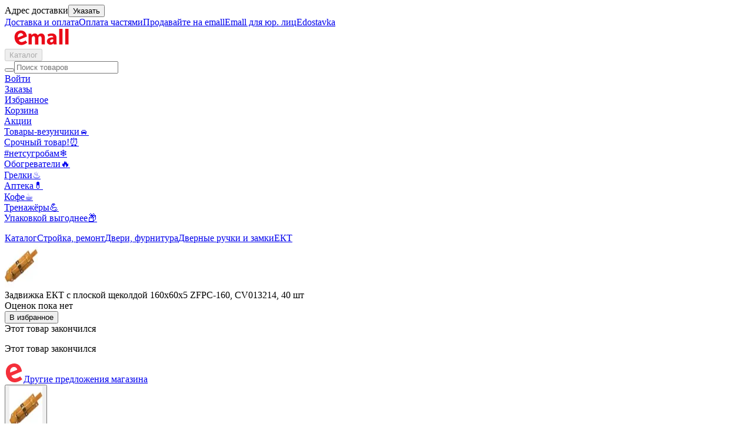

--- FILE ---
content_type: text/html; charset=utf-8
request_url: https://emall.by/product/1771427
body_size: 17849
content:
<!DOCTYPE html><html lang="ru"><head><meta charSet="utf-8" data-next-head=""/><meta name="viewport" content="width=device-width" data-next-head=""/><meta name="theme-color" content="#ffffff" data-next-head=""/><link rel="preload" as="font" href="/assets/fonts/Inter-Regular.woff2" type="font/woff2" crossorigin="anonymous" data-next-head=""/><link rel="preconnect" href="https://cdn.ime.by/api" data-next-head=""/><link rel="dns-prefetch" href="https://cdn.ime.by/api" data-next-head=""/><link rel="icon" href="/favicon.ico?ver=2" data-next-head=""/><link rel="apple-touch-icon" sizes="180x180" href="/apple-touch-icon.png?ver=2" data-next-head=""/><link rel="icon" type="image/png" sizes="32x32" href="/favicon-32x32.png?ver=2" data-next-head=""/><link rel="icon" type="image/png" sizes="16x16" href="/favicon-16x16.png?ver=2" data-next-head=""/><link rel="manifest" href="/manifest.json" crossorigin="use-credentials" data-next-head=""/><link rel="preconnect" href="https://api.static.emall.by" data-next-head=""/><link rel="preconnect" href="https://vk.com" data-next-head=""/><link rel="preconnect" href="https://analytics.tiktok.com" data-next-head=""/><meta name="color-scheme" content="light only" data-next-head=""/><meta name="format-detection" content="telephone=no, address=no" data-next-head=""/><title data-next-head="">Задвижка ЕКТ с плоской щеколдой 160x60x5 ZFPC-160, CV013214, 40 шт купить в Минске - артикул 1771427 Емолл</title><meta name="description" content="Задвижка ЕКТ с плоской щеколдой 160x60x5 ZFPC-160, CV013214, 40 шт по низким ценам в Беларуси. Доставка по РБ. Рассрочка с оплатой частями. Товары с фото и описанием в интернет-магазине Емолл артикул 1771427" data-next-head=""/><meta property="og:type" content="website" data-next-head=""/><meta property="og:site_name" content="Емолл" data-next-head=""/><meta property="og:url" content="https://emall.by/product/1771427" data-next-head=""/><meta name="twitter:card" content="summary_large_image" data-next-head=""/><meta property="og:title" content="Задвижка ЕКТ с плоской щеколдой 160x60x5 ZFPC-160, CV013214, 40 шт" data-next-head=""/><meta property="og:description" content="Купить с доставкой, цены в интернет-магазине Emall" data-next-head=""/><meta property="og:image:width" content="600" data-next-head=""/><meta property="og:image:height" content="600" data-next-head=""/><meta property="og:image" content="https://cdn.ime.by/UserFiles/images/catalog/Goods/1427/01771427/norm/01771427.n_1.png?s=600x800" data-next-head=""/><meta name="twitter:image" content="https://cdn.ime.by/UserFiles/images/catalog/Goods/1427/01771427/norm/01771427.n_1.png?s=600x800" data-next-head=""/><meta property="og:image:alt" content="Изображение товара: Задвижка ЕКТ с плоской щеколдой 160x60x5 ZFPC-160, CV013214, 40 шт" data-next-head=""/><link rel="canonical" href="https://emall.by/product/1771427" data-next-head=""/><link data-next-font="" rel="preconnect" href="/" crossorigin="anonymous"/><link rel="preload" href="/_next/static/css/bcd623b3ca03e46c.css" as="style"/><link rel="preload" href="/_next/static/css/5d13f2045347cab6.css" as="style"/><script type="application/ld+json" data-next-head="">{
  "@context": "https://schema.org",
  "@type": "WebSite",
  "url": "https://emall.by",
  "name": "Интернет-магазин Emall - бытовая техника, электроника, шины, продукты питания, детские товары и многое другое. Доставка по всей Беларуси",
  "potentialAction": {
    "@type": "SearchAction",
    "target": "https://emall.by/search?query={query}",
    "query-input": "required name=query"
  }
}</script><script type="application/ld+json" data-next-head="">{
  "@context": "https://schema.org",
  "@type": "Organization",
  "name": "ЕМОЛЛ",
  "url": "https://emall.by/",
  "logo": "https://api-preprod.emall.by/storage/admin/images/2Ndf4o1cG2umQSgVOpE1wAKtgvtiAhCdjNre291A.svg",
  "foundingDate": "2014",
  "address": {
    "@type": "PostalAddress",
    "streetAddress": "Щомыслицкий с/с, Западный промузел ТЭЦ-4, кабинет 229",
    "addressLocality": "г. Минск",
    "addressRegion": "Belarus",
    "postalCode": "220019",
    "addressCountry": "BY"
  },
  "contactPoint": {
    "@type": "ContactPoint",
    "contactType": "sales",
    "telephone": "[+375 (29) 771 09 91]",
    "email": "info@emall.by"
  },
  "sameAs": [
    "https://www.facebook.com/emallby.discounter",
    "https://vk.com/public210123351",
    "https://www.youtube.com/channel/UCJrvckbd8c6arBHgLto8bJQ"
  ]
}</script><script type="application/ld+json" data-next-head="">{
  "@context": "https://schema.org",
  "@type": "Product",
  "name": "Задвижка ЕКТ с плоской щеколдой 160x60x5 ZFPC-160, CV013214, 40 шт",
  "description": "Условия и сроки хранения: дата изготовления и срок годности указаны на упаковке.",
  "brand": "ЕКТ",
  "image": "https://cdn.ime.by/UserFiles/images/catalog/Goods/1427/01771427/norm/01771427.n_1.png?s=300x400",
  "sku": "1771427",
  "offers": {
    "@type": "Offer",
    "url": "https://emall.by/product/1771427",
    "priceCurrency": "BYN",
    "price": "345.56"
  }
}</script><script type="application/ld+json" data-next-head="">{
  "@context": "https://schema.org",
  "@type": "BreadcrumbList",
  "itemListElement": [
    {
      "@type": "ListItem",
      "position": 1,
      "item": {
        "@id": "https://emall.by/categories",
        "name": "Каталог"
      }
    },
    {
      "@type": "ListItem",
      "position": 2,
      "item": {
        "@id": "https://emall.by/category/4598",
        "name": "Стройка, ремонт"
      }
    },
    {
      "@type": "ListItem",
      "position": 3,
      "item": {
        "@id": "https://emall.by/category/4716",
        "name": "Двери, фурнитура"
      }
    },
    {
      "@type": "ListItem",
      "position": 4,
      "item": {
        "@id": "https://emall.by/category/4438",
        "name": "Дверные ручки и замки"
      }
    },
    {
      "@type": "ListItem",
      "position": 5,
      "item": {
        "@id": "https://emall.by/category/4438?brands=2678",
        "name": "ЕКТ"
      }
    }
  ]
}</script><link rel="stylesheet" href="/_next/static/css/bcd623b3ca03e46c.css" data-n-g=""/><link rel="stylesheet" href="/_next/static/css/5d13f2045347cab6.css" data-n-p=""/><noscript data-n-css=""></noscript><script defer="" noModule="" src="/_next/static/chunks/polyfills-42372ed130431b0a.js"></script><script defer="" src="/_next/static/chunks/4207.83ca9e05dd7f866a.js"></script><script src="/_next/static/chunks/webpack-aa31ba7b0d55252f.js" defer=""></script><script src="/_next/static/chunks/framework-dc5269af09520b77.js" defer=""></script><script src="/_next/static/chunks/main-54c89d1c41744e53.js" defer=""></script><script src="/_next/static/chunks/pages/_app-192f6f9b42a72d07.js" defer=""></script><script src="/_next/static/chunks/4846-d5c46bcd4294bf08.js" defer=""></script><script src="/_next/static/chunks/9708-8d0afd6c0ac4eba5.js" defer=""></script><script src="/_next/static/chunks/pages/product/%5Bid%5D-1e25a73feb1c18d9.js" defer=""></script><script src="/_next/static/JbnUss9OoqYe0DFuYFmV4/_buildManifest.js" defer=""></script><script src="/_next/static/JbnUss9OoqYe0DFuYFmV4/_ssgManifest.js" defer=""></script></head><body><noscript><iframe title="googleTagManager" src="https://www.googletagmanager.com/ns.html?id=GTM-WZRXC4T" height="0" width="0" style="display:none;visibility:hidden"></iframe><style>
							.no-js-banner {
							  	height: auto !important;
									margin: 0 !important;
							}
						</style></noscript><link rel="preload" as="image" href="https://api-preprod.emall.by/storage/admin/images/2Ndf4o1cG2umQSgVOpE1wAKtgvtiAhCdjNre291A.svg"/><link rel="preload" as="image" href="https://api-preprod.emall.by/storage/admin/images/Npx0kE7Q0M4tsqoZf5HFnG0zKBf9wd11BbVov6L2.svg"/><div id="__next"><div class="main_wrapper__Z8ySn"><div><header id="header" class="desktop_header__tKzjd"><div id="header__inner" class="desktop_stickyContent__sO5wo"><div class="container desktop_wrapperContent__k2TyE"><div class="desktop_top__h6r_j"><div class="address_slot_container__fdZ49" aria-controls="authorization-modal" aria-haspopup="dialog" aria-expanded="false" role="button" tabindex="0" id="«Rlad56H1»"><div class="address_slot__wzrZ1"><span class="address_slot_text__kNia1">Адрес доставки</span><button type="button" class="touchable_button__c9Zij address_set_address_button__8ixQx">Указать</button></div></div><div class="desktop_top__links__bVOYK"><a class="desktop_top__link__91RI4" rel="nofollow noreferrer" href="https://emall.by/information/help/132">Доставка и оплата</a><a class="desktop_top__link__91RI4" rel="nofollow noreferrer" href="https://emall.by/news/3">Оплата частями</a><a target="_blank" class="desktop_top__link__91RI4" rel="nofollow noreferrer" href="https://seller.emall.by/">Продавайте на emall</a><a target="_blank" class="desktop_top__link__91RI4" rel="nofollow noreferrer" href="https://business.emall.by/">Emall для юр. лиц</a><a target="_blank" class="desktop_top__link__91RI4" rel="nofollow noreferrer" href="https://edostavka.by/">Edostavka</a></div></div><div class="desktop_main___6_VA"><a class="logo_logo__LbCcG" href="https://emall.by/"><img width="125" height="32" class="logo_logo__image__uVyW_" src="https://api-preprod.emall.by/storage/admin/images/2Ndf4o1cG2umQSgVOpE1wAKtgvtiAhCdjNre291A.svg" alt="Емолл"/></a><div class="desktop_container__yA53C"><div class="catalog_catalog__4RDm7"><button disabled="" class="catalog_button__yhaM7" type="button"><div class="catalog_burger__ogj3m" id="nav-icon6"><span></span></div><span class="catalog_button__text__EcJ7H">Каталог</span></button></div><div class="web_container__iQ0yB" id="main_search_field"><div class="web_wrapper__pSPX3"><div class="web_search_wrapper__x6T3b"><form class="web_search___jmnN web_search_empty__gZsQo" noValidate=""><button type="submit" class="touchable_button__c9Zij web_search__button__dzQSy" aria-label="Начать поиск"><i style="font-size:24px;line-height:24px" class="icon-search-24 icon_icon__gjOUy"></i></button><input enterKeyHint="search" minLength="2" required="" placeholder="Поиск товаров" class="web_search__input__0oHdp" value=""/></form><div class="result_wrapper__uwzdz"><div class="result_wrapper_body__02_dO"><div class="result_wrapper_body_results__OV8PH"></div></div></div></div></div></div></div><div class="actions_actions__c5bn_"><div class="actions_action___szs5"><a class="actions_action__button__ptOha" href="https://emall.by/login"><span class="badge-animation_badge__nBsm5 medium badge-animation_badge__full__JzRg0"></span><i class="icon-profile-24 icon_icon__gjOUy actions_action__icon__0Ie_v"></i><span class="actions_action__maxWidth__ekofB actions_action__text__x4EUd">Войти</span></a></div><div class="actions_action___szs5"><a class="actions_action__button__ptOha" href="https://emall.by/orders"><span class="badge-animation_badge__nBsm5 medium badge-animation_badge__full__JzRg0"></span><i class="icon-cube-24 icon_icon__gjOUy actions_action__icon__0Ie_v"></i><span class="actions_action__text__x4EUd">Заказы</span></a></div><div class="actions_action___szs5"><a class="actions_action__button__ptOha" href="https://emall.by/favorites"><i class="icon-favorite-24 icon_icon__gjOUy actions_action__icon__0Ie_v"></i><span class="actions_action__text__x4EUd">Избранное</span></a></div><div class="actions_action___szs5"><a class="actions_action__button__ptOha" href="https://emall.by/cart"><span class="badge-animation_badge__nBsm5 medium badge-animation_badge__full__JzRg0"></span><i class="icon-cart-24 icon_icon__gjOUy actions_action__icon__0Ie_v"></i><span class="actions_action__text__x4EUd">Корзина</span></a></div></div></div><div class="scrollable-menu_scrollable_menu__list__8ymJU links_menu__WVBSE"><div class="scrollable-menu_scrollable_menu__arrow__TIvWP scrollable-menu_scrollable_menu__arrow_hidden__2poVb scrollable-menu_scrollable_menu__arrow_direction_left__q3oRz"><span class="scrollable-menu_scrollable_menu__arrow__span__RCBD9"><i class="icon-chevron-16 icon_icon__gjOUy scrollable-menu_scrollable_menu__arrow_icon__P_fmG"></i></span></div><div class="scrollable-menu_scrollable_menu__swiper__container__81W32"><div class="scrollable-menu_scrollable_menu__swiper__wrapper__gBlF2" style="transform:translateX(-1px);transition-duration:0ms"><div class="scrollable-menu_scrollable_menu__swiper__item__mZsAT"><a class="links_links__a__Yxalk" href="https://emall.by/actions">Акции</a></div><div class="scrollable-menu_scrollable_menu__swiper__item__mZsAT"><a class="links_links__a__Yxalk" href="https://emall.by/actions/lucky-goods">Товары-везунчики🚘</a></div><div class="scrollable-menu_scrollable_menu__swiper__item__mZsAT"><a class="links_links__a__Yxalk" href="https://emall.by/actions/urgent-goods">Срочный товар!⏰</a></div><div class="scrollable-menu_scrollable_menu__swiper__item__mZsAT"><a class="links_links__a__Yxalk" href="https://emall.by/category/3694">#нетсугробам❄️</a></div><div class="scrollable-menu_scrollable_menu__swiper__item__mZsAT"><a class="links_links__a__Yxalk" href="https://emall.by/category/3926">Обогреватели🔥</a></div><div class="scrollable-menu_scrollable_menu__swiper__item__mZsAT"><a class="links_links__a__Yxalk" href="https://emall.by/category/4698">Грелки♨️</a></div><div class="scrollable-menu_scrollable_menu__swiper__item__mZsAT"><a class="links_links__a__Yxalk" href="https://emall.by/category/6124">Аптека💊</a></div><div class="scrollable-menu_scrollable_menu__swiper__item__mZsAT"><a class="links_links__a__Yxalk" href="https://emall.by/category/4051">Кофе☕️</a></div><div class="scrollable-menu_scrollable_menu__swiper__item__mZsAT"><a class="links_links__a__Yxalk" href="https://emall.by/category/4739">Тренажёры💪</a></div><div class="scrollable-menu_scrollable_menu__swiper__item__mZsAT"><a class="links_links__a__Yxalk" href="https://emall.by/actions/take-more">Упаковкой выгоднее📦</a></div></div></div><div class="scrollable-menu_scrollable_menu__arrow__TIvWP scrollable-menu_scrollable_menu__arrow_direction_right__REjcC"><span class="scrollable-menu_scrollable_menu__arrow__span__RCBD9"><i class="icon-chevron-16 icon_icon__gjOUy scrollable-menu_scrollable_menu__arrow_icon__P_fmG"></i></span></div></div></div><div class="navigation_wrapper__p_pfb"><div class="container navigation_container__J3jJP"><div class="navigation_navigation__YG_68"><div id="navigation_left" class="navigation_navigation__primary__FDxcM"><ul id="navigation_left_menu" role="menu" class="navigation_categories__ijM0Z"></ul></div><div class="desktop_desktop__Sv8ee"></div></div></div></div></div></header></div><div class="main_content__rX9BR"><div class="_id__container__I8jUw"><div class="block_block__ioTb6 not-available_block__q6gJO"><div class="not-available_breadcrumbs_container__ahfc6"><div class="breadcrumbs_breadcrumbs__IGYsg _id__breadcrumbs__63qx0"><div class="container"><div class="breadcrumbs_mobile__CuVAx"><div class="breadcrumbs_items__EGpWd"><a class="breadcrumb_link__PbLsE breadcrumbs_breadcrumb__QLgkg" href="https://emall.by/categories"><span class="breadcrumb_text__kFtY5">Каталог</span></a><i style="font-size:12px;line-height:12px" class="icon-chevron-12 icon_icon__gjOUy divider_divider__JIAmC"></i><a class="breadcrumb_link__PbLsE breadcrumbs_breadcrumb__QLgkg" href="https://emall.by/category/4598"><span class="breadcrumb_text__kFtY5">Стройка, ремонт</span></a><i style="font-size:12px;line-height:12px" class="icon-chevron-12 icon_icon__gjOUy divider_divider__JIAmC"></i><a class="breadcrumb_link__PbLsE breadcrumbs_breadcrumb__QLgkg" href="https://emall.by/category/4716"><span class="breadcrumb_text__kFtY5">Двери, фурнитура</span></a><i style="font-size:12px;line-height:12px" class="icon-chevron-12 icon_icon__gjOUy divider_divider__JIAmC"></i><a class="breadcrumb_link__PbLsE breadcrumbs_breadcrumb__QLgkg" href="https://emall.by/category/4438"><span class="breadcrumb_text__kFtY5">Дверные ручки и замки</span></a><i style="font-size:12px;line-height:12px" class="icon-chevron-12 icon_icon__gjOUy divider_divider__JIAmC"></i><a class="breadcrumb_link__PbLsE breadcrumbs_breadcrumb__QLgkg" href="https://emall.by/category/4438?brands=2678"><span class="breadcrumb_text__kFtY5">ЕКТ</span></a><i style="font-size:12px;line-height:12px" class="icon-chevron-12 icon_icon__gjOUy divider_divider__JIAmC"></i></div></div></div></div></div><div class="container not-available_content_container__LVssP"><div class="top-preview_container__fpm8m"><div class="container"><div class="top-preview_content__a_xl0"><img width="56" height="75" src="https://cdn.ime.by/UserFiles/images/catalog/Goods/1427/01771427/norm/01771427.n_1.png?s=56x75" srcSet="https://cdn.ime.by/UserFiles/images/catalog/Goods/1427/01771427/norm/01771427.n_1.png.webp?s=56x75 1x, https://cdn.ime.by/UserFiles/images/catalog/Goods/1427/01771427/norm/01771427.n_1.png.webp?s=112x150 2x, https://cdn.ime.by/UserFiles/images/catalog/Goods/1427/01771427/norm/01771427.n_1.png?s=56x75 1x, https://cdn.ime.by/UserFiles/images/catalog/Goods/1427/01771427/norm/01771427.n_1.png?s=112x150 2x" alt="Задвижка ЕКТ с плоской щеколдой 160x60x5 ZFPC-160, CV013214, 40 шт" class="product-webp-png-image_image__TCZIc top-preview_image__aLzd_" loading="lazy" decoding="async"/><div class="top-preview_product__sbs7C"><span class="top-preview_name__qQi8A">Задвижка ЕКТ с плоской щеколдой 160x60x5 ZFPC-160, CV013214, 40 шт<!-- --> </span><div class="top-preview_bottom__vw5xm"><div class="new-rating_rating_container__rT_Rg"><div class="new-rating_rating__Jc46u"></div><span class="new-rating_empty_text__tDjqp"><i style="font-size:16px;line-height:16px" class="icon-star-16 icon_icon__gjOUy new-rating_empty_text__icon__MAyHr"></i>Оценок пока нет</span></div><div class="buttons_buttons__pEIr_ buttons_buttons_top_product__CBi45"><button aria-label="Добавить в избранное" type="button" class="buttons_button__OkpHS add_to_favorites"><i class="icon-favorite-20 icon_icon__gjOUy buttons_button__icon__5EfFY"></i><span class="buttons_button__text__kB_tQ">В избранное</span></button></div></div></div><div class="top-preview_right__wY_wx"><span class="typography_typography__m18t3 typography_title_3_semi_bold__VVyct typography_primary__3KpqF">Этот товар закончился</span></div></div></div></div><div><div class="not-available_title_container__uB8TO"><p class="typography_typography__m18t3 typography_title_3_semi_bold__VVyct typography_primary__3KpqF">Этот товар закончился</p><div class="not-available_seller_container__K9E7C"><a class="not-available_seller_link__OSV4y" href="/shop/1"><img src="https://api-preprod.emall.by/storage/admin/images/Npx0kE7Q0M4tsqoZf5HFnG0zKBf9wd11BbVov6L2.svg" alt="Emall" class="not-available_seller_image__NS2Vz"/><span class="typography_typography__m18t3 typography_body_2_regular__eo1R3 typography_secondary__dzx1g">Другие предложения магазина</span><i class="icon-chevron-16 icon_icon__gjOUy not-available_chevron__QN3Az"></i></a></div></div><div class="not-available_preview_container__J5T5w"><div><div></div><article class="offer-preview_preview__dHtVD"><button type="button" class="touchable_button__c9Zij offer-preview_image_clickable_container__WQrwJ"><img width="56" height="75" src="https://cdn.ime.by/UserFiles/images/catalog/Goods/1427/01771427/norm/01771427.n_1.png?s=56x75" srcSet="https://cdn.ime.by/UserFiles/images/catalog/Goods/1427/01771427/norm/01771427.n_1.png.webp?s=56x75 1x, https://cdn.ime.by/UserFiles/images/catalog/Goods/1427/01771427/norm/01771427.n_1.png.webp?s=112x150 2x, https://cdn.ime.by/UserFiles/images/catalog/Goods/1427/01771427/norm/01771427.n_1.png?s=56x75 1x, https://cdn.ime.by/UserFiles/images/catalog/Goods/1427/01771427/norm/01771427.n_1.png?s=112x150 2x" alt="Задвижка ЕКТ с плоской щеколдой 160x60x5 ZFPC-160, CV013214, 40 шт" class="product-webp-png-image_image__TCZIc offer-preview_image__mcn3B" loading="lazy" decoding="async"/></button><h1 class="typography_typography__m18t3 typography_headline_2_medium__eOY_F typography_primary__3KpqF">Задвижка ЕКТ с плоской щеколдой 160x60x5 ZFPC-160, CV013214, 40 шт</h1><div class="offer-preview_offer_links_container__FFRJv"><div class="new-rating_rating_container__rT_Rg"><div class="new-rating_rating__Jc46u"></div><span class="new-rating_empty_text__tDjqp"><i style="font-size:16px;line-height:16px" class="icon-star-16 icon_icon__gjOUy new-rating_empty_text__icon__MAyHr"></i>Оценок пока нет</span></div><div class="buttons_buttons__pEIr_ buttons_buttons_top_product__CBi45"><button aria-label="Добавить в избранное" type="button" class="buttons_button__OkpHS add_to_favorites"><i class="icon-favorite-20 icon_icon__gjOUy buttons_button__icon__5EfFY"></i><span class="buttons_button__text__kB_tQ">В избранное</span></button></div></div><div class="offer-preview_description_link__kEZQt"><div class="not-available_description_link_container__qaOBl"><a href="#description" class="not-available_description_link__ljTkV"><span class="typography_typography__m18t3 typography_caption_1_medium__VZ8CI typography_secondary__dzx1g">Перейти к описанию</span><i style="font-size:12px;line-height:12px" class="icon-chevron-12 icon_icon__gjOUy not-available_chevron__QN3Az"></i></a></div></div></article></div><div class="links_links__7dhrt not-available_links__D3wup"><a class="links_link__dMRum not-available_link__LdKhg" href="https://emall.by/brands/2678"><div class="links_image_wrapper__zY_89"><img loading="lazy" decoding="async" fetchPriority="low" width="32" height="22" class="links_image__Q2JL_" src="/assets/images/brand_placeholder.svg" alt="Товары бренда ЕКТ" aria-label="Товары бренда ЕКТ"/></div>ЕКТ</a><a class="links_link__dMRum not-available_link__LdKhg" href="https://emall.by/category/4438?brands=2678"><div class="links_image_wrapper__zY_89"><img loading="lazy" decoding="async" fetchPriority="low" srcSet="https://cdn.ime.by/UserFiles/images/catalog/Goods/1427/01771427/norm/01771427.n_1.png?s=24x24 1x, https://cdn.ime.by/UserFiles/images/catalog/Goods/1427/01771427/norm/01771427.n_1.png?s=48x48 2x" class="links_image__Q2JL_" src="https://cdn.ime.by/UserFiles/images/catalog/Goods/1427/01771427/norm/01771427.n_1.png?s=24x24" alt="Задвижка ЕКТ с плоской щеколдой 160x60x5 ZFPC-160, CV013214, 40 шт" aria-label="Задвижка ЕКТ с плоской щеколдой 160x60x5 ZFPC-160, CV013214, 40 шт"/></div>Дверные ручки и замки<!-- --> <!-- -->ЕКТ</a><a class="links_link__dMRum not-available_link__LdKhg" href="https://emall.by/category/4438"><div class="links_image_wrapper__zY_89"><img loading="lazy" decoding="async" fetchPriority="low" width="60" height="36" class="links_image__Q2JL_" src="/assets/images/brand_placeholder.svg" alt="Все товары категории Дверные ручки и замки" aria-label="Все товары категории Дверные ручки и замки"/></div>Дверные ручки и замки</a></div></div></div></div></div><div class="container not-available_listing_container___XHr0"><section aria-labelledby="«Rfrkd56»" class="horizontal-listing_container__FqHOC"><header class="horizontal-listing_title_container__w1dID"><h3 class="typography_typography__m18t3 typography_title_2_semi_bold__cbR6l typography_primary__3KpqF horizontal-listing_title__KB0ro" id="«Rfrkd56»">Похожие</h3></header><div class="horizontal-listing_carousel_and_banner_container__4cLwb"><div class="horizontal-listing_carousel_wrapper__bLCdJ"><div class="offers-carousel_wrapper__gkv3s"><div class="swiper offers-carousel_slider__PfaKv"><div class="swiper-wrapper"><div class="swiper-slide offers-carousel_slide__L5GVP offers-carousel_six__WEz_r"><div class="adult-wrapper_adult__yIhdE vertical_product__hiLyN"><div class="card-image_container__ag0cA"><a aria-label="Переход на страницу с товаром Цилиндровый механизм замка Apecs SM-80 30/50C-C-G" class="card-image_link__7sINP" href="https://emall.by/product/2016026"><span class="card-image_adult__e4xGX"><img width="270" height="360" src="https://cdn.ime.by/UserFiles/images/catalog/Goods/6026/02016026/norm/02016026.n_1.png?s=270x360" srcSet="https://cdn.ime.by/UserFiles/images/catalog/Goods/6026/02016026/norm/02016026.n_1.png.webp?s=270x360 1x, https://cdn.ime.by/UserFiles/images/catalog/Goods/6026/02016026/norm/02016026.n_1.png.webp?s=540x720 2x, https://cdn.ime.by/UserFiles/images/catalog/Goods/6026/02016026/norm/02016026.n_1.png?s=270x360 1x, https://cdn.ime.by/UserFiles/images/catalog/Goods/6026/02016026/norm/02016026.n_1.png?s=540x720 2x" alt="Цилиндровый механизм замка Apecs SM-80 30/50C-C-G" class="product-webp-png-image_image__TCZIc card-image_image__eENi8" style="border-radius:16px" loading="lazy" decoding="async"/></span></a></div><div class="card-image_track__container__PZ2zG vertical_track__WBaMe"></div><div class="vertical_information__v99Cq"><div data-nosnippet="true" class="price_price__rEY45 vertical_price__BHlVI price_price_layout_card__QlOUM"><span class="price_main__ZI_hw">48,19 р.</span></div><div class="vertical_installment_price_container__OPHJ1"></div><a title="Цилиндровый механизм замка Apecs SM-80 30/50C-C-G" class="vertical_title__FM_Ud" style="-webkit-line-clamp:2" href="https://emall.by/product/2016026">Цилиндровый механизм замка Apecs SM-80 30/50C-C-G</a><div class="statistics_statistics__BXp2v vertical_statistics__ffP8i statistics_statistics_size_small__S2OE4"></div><p class="rating-with-country_container__7pGzA"></p></div><div class="delivery_delivery__NM_Wr delivery_delivery_size_small__8suZc vertical_delivery__S24lc"><span class="delivery_text__21efR"><i class="icon-place-16 icon_icon__gjOUy delivery_icon__5SIlV"></i><span class="delivery_text_date__NaIEq"></span></span><span class="delivery_text__21efR"><i class="icon-delivery-16 icon_icon__gjOUy delivery_icon__5SIlV"></i><span class="delivery_text_date__NaIEq"></span></span></div><div class="vertical_actions__YjIyP"><div class="add-to-cart-button_container__tImgZ"><button type="button" class="btn_btn__jx6SQ btn_btn_colour_primary___02d8 btn_btn_size_small__9tBBK add-to-cart-button_button__GlHzj vertical_button__5NH__"><span class="">В корзину</span></button></div></div></div></div><div class="swiper-slide offers-carousel_slide__L5GVP offers-carousel_six__WEz_r"><div class="adult-wrapper_adult__yIhdE vertical_product__hiLyN"><div class="card-image_container__ag0cA"><a aria-label="Переход на страницу с товаром Цилиндровый механизм замка Vela ZZ-90 40/50T-T-CR, хром" class="card-image_link__7sINP" href="https://emall.by/product/2016043"><span class="card-image_adult__e4xGX"><img width="270" height="360" src="https://cdn.ime.by/UserFiles/images/catalog/Goods/6043/02016043/norm/02016043.n_1.png?s=270x360" srcSet="https://cdn.ime.by/UserFiles/images/catalog/Goods/6043/02016043/norm/02016043.n_1.png.webp?s=270x360 1x, https://cdn.ime.by/UserFiles/images/catalog/Goods/6043/02016043/norm/02016043.n_1.png.webp?s=540x720 2x, https://cdn.ime.by/UserFiles/images/catalog/Goods/6043/02016043/norm/02016043.n_1.png?s=270x360 1x, https://cdn.ime.by/UserFiles/images/catalog/Goods/6043/02016043/norm/02016043.n_1.png?s=540x720 2x" alt="Цилиндровый механизм замка Vela ZZ-90 40/50T-T-CR, хром" class="product-webp-png-image_image__TCZIc card-image_image__eENi8" style="border-radius:16px" loading="lazy" decoding="async"/></span></a></div><div class="card-image_track__container__PZ2zG vertical_track__WBaMe"></div><div class="vertical_information__v99Cq"><div data-nosnippet="true" class="price_price__rEY45 vertical_price__BHlVI price_price_layout_card__QlOUM"><span class="price_main__ZI_hw">15,90 р.</span></div><div class="vertical_installment_price_container__OPHJ1"></div><a title="Цилиндровый механизм замка Vela ZZ-90 40/50T-T-CR, хром" class="vertical_title__FM_Ud" style="-webkit-line-clamp:2" href="https://emall.by/product/2016043">Цилиндровый механизм замка Vela ZZ-90 40/50T-T-CR, хром</a><div class="statistics_statistics__BXp2v vertical_statistics__ffP8i statistics_statistics_size_small__S2OE4"></div><p class="rating-with-country_container__7pGzA"></p></div><div class="delivery_delivery__NM_Wr delivery_delivery_size_small__8suZc vertical_delivery__S24lc"><span class="delivery_text__21efR"><i class="icon-place-16 icon_icon__gjOUy delivery_icon__5SIlV"></i><span class="delivery_text_date__NaIEq"></span></span><span class="delivery_text__21efR"><i class="icon-delivery-16 icon_icon__gjOUy delivery_icon__5SIlV"></i><span class="delivery_text_date__NaIEq"></span></span></div><div class="vertical_actions__YjIyP"><div class="add-to-cart-button_container__tImgZ"><button type="button" class="btn_btn__jx6SQ btn_btn_colour_primary___02d8 btn_btn_size_small__9tBBK add-to-cart-button_button__GlHzj vertical_button__5NH__"><span class="">В корзину</span></button></div></div></div></div><div class="swiper-slide offers-carousel_slide__L5GVP offers-carousel_six__WEz_r"><div class="adult-wrapper_adult__yIhdE vertical_product__hiLyN"><div class="card-image_container__ag0cA"><a aria-label="Переход на страницу с товаром Механизм цилиндровый Vela ZZ-60-T-CR, хром" class="card-image_link__7sINP" href="https://emall.by/product/2037002"><span class="card-image_adult__e4xGX"><img width="270" height="360" src="https://cdn.ime.by/UserFiles/images/catalog/Goods/7002/02037002/norm/02037002.n_1.png?s=270x360" srcSet="https://cdn.ime.by/UserFiles/images/catalog/Goods/7002/02037002/norm/02037002.n_1.png.webp?s=270x360 1x, https://cdn.ime.by/UserFiles/images/catalog/Goods/7002/02037002/norm/02037002.n_1.png.webp?s=540x720 2x, https://cdn.ime.by/UserFiles/images/catalog/Goods/7002/02037002/norm/02037002.n_1.png?s=270x360 1x, https://cdn.ime.by/UserFiles/images/catalog/Goods/7002/02037002/norm/02037002.n_1.png?s=540x720 2x" alt="Механизм цилиндровый Vela ZZ-60-T-CR, хром" class="product-webp-png-image_image__TCZIc card-image_image__eENi8" style="border-radius:16px" loading="lazy" decoding="async"/></span></a></div><div class="card-image_track__container__PZ2zG vertical_track__WBaMe"></div><div class="vertical_information__v99Cq"><div data-nosnippet="true" class="price_price__rEY45 vertical_price__BHlVI price_price_layout_card__QlOUM"><span class="price_main__ZI_hw">13,68 р.</span></div><div class="vertical_installment_price_container__OPHJ1"></div><a title="Механизм цилиндровый Vela ZZ-60-T-CR, хром" class="vertical_title__FM_Ud" style="-webkit-line-clamp:2" href="https://emall.by/product/2037002">Механизм цилиндровый Vela ZZ-60-T-CR, хром</a><p class="rating-with-country_container__7pGzA"></p></div><div class="delivery_delivery__NM_Wr delivery_delivery_size_small__8suZc vertical_delivery__S24lc"><span class="delivery_text__21efR"><i class="icon-place-16 icon_icon__gjOUy delivery_icon__5SIlV"></i><span class="delivery_text_date__NaIEq"></span></span><span class="delivery_text__21efR"><i class="icon-delivery-16 icon_icon__gjOUy delivery_icon__5SIlV"></i><span class="delivery_text_date__NaIEq"></span></span></div><div class="vertical_actions__YjIyP"><div class="add-to-cart-button_container__tImgZ"><button type="button" class="btn_btn__jx6SQ btn_btn_colour_primary___02d8 btn_btn_size_small__9tBBK add-to-cart-button_button__GlHzj vertical_button__5NH__"><span class="">В корзину</span></button></div></div></div></div><div class="swiper-slide offers-carousel_slide__L5GVP offers-carousel_six__WEz_r"><div class="adult-wrapper_adult__yIhdE vertical_product__hiLyN"><div class="card-image_container__ag0cA"><a aria-label="Переход на страницу с товаром Цилиндровый механизм замка Avers ZM-B2B-60-C-CR" class="card-image_link__7sINP" href="https://emall.by/product/2016036"><span class="card-image_adult__e4xGX"><img width="270" height="360" src="https://cdn.ime.by/UserFiles/images/catalog/Goods/6036/02016036/norm/02016036.n_1.png?s=270x360" srcSet="https://cdn.ime.by/UserFiles/images/catalog/Goods/6036/02016036/norm/02016036.n_1.png.webp?s=270x360 1x, https://cdn.ime.by/UserFiles/images/catalog/Goods/6036/02016036/norm/02016036.n_1.png.webp?s=540x720 2x, https://cdn.ime.by/UserFiles/images/catalog/Goods/6036/02016036/norm/02016036.n_1.png?s=270x360 1x, https://cdn.ime.by/UserFiles/images/catalog/Goods/6036/02016036/norm/02016036.n_1.png?s=540x720 2x" alt="Цилиндровый механизм замка Avers ZM-B2B-60-C-CR" class="product-webp-png-image_image__TCZIc card-image_image__eENi8" style="border-radius:16px" loading="lazy" decoding="async"/></span></a></div><div class="card-image_track__container__PZ2zG vertical_track__WBaMe"></div><div class="vertical_information__v99Cq"><div data-nosnippet="true" class="price_price__rEY45 vertical_price__BHlVI price_price_layout_card__QlOUM"><span class="price_main__ZI_hw">15,02 р.</span></div><div class="vertical_installment_price_container__OPHJ1"></div><a title="Цилиндровый механизм замка Avers ZM-B2B-60-C-CR" class="vertical_title__FM_Ud" style="-webkit-line-clamp:2" href="https://emall.by/product/2016036">Цилиндровый механизм замка Avers ZM-B2B-60-C-CR</a><div class="statistics_statistics__BXp2v vertical_statistics__ffP8i statistics_statistics_size_small__S2OE4"></div><p class="rating-with-country_container__7pGzA"></p></div><div class="delivery_delivery__NM_Wr delivery_delivery_size_small__8suZc vertical_delivery__S24lc"><span class="delivery_text__21efR"><i class="icon-place-16 icon_icon__gjOUy delivery_icon__5SIlV"></i><span class="delivery_text_date__NaIEq"></span></span><span class="delivery_text__21efR"><i class="icon-delivery-16 icon_icon__gjOUy delivery_icon__5SIlV"></i><span class="delivery_text_date__NaIEq"></span></span></div><div class="vertical_actions__YjIyP"><div class="add-to-cart-button_container__tImgZ"><button type="button" class="btn_btn__jx6SQ btn_btn_colour_primary___02d8 btn_btn_size_small__9tBBK add-to-cart-button_button__GlHzj vertical_button__5NH__"><span class="">В корзину</span></button></div></div></div></div><div class="swiper-slide offers-carousel_slide__L5GVP offers-carousel_six__WEz_r"><div class="adult-wrapper_adult__yIhdE vertical_product__hiLyN"><div class="card-image_container__ag0cA"><a aria-label="Переход на страницу с товаром Цилиндровый механизм замка Avers ZM-60-C-CR" class="card-image_link__7sINP" href="https://emall.by/product/1991831"><span class="card-image_adult__e4xGX"><img width="270" height="360" src="https://cdn.ime.by/UserFiles/images/catalog/Goods/1831/01991831/norm/01991831.n_1.png?s=270x360" srcSet="https://cdn.ime.by/UserFiles/images/catalog/Goods/1831/01991831/norm/01991831.n_1.png.webp?s=270x360 1x, https://cdn.ime.by/UserFiles/images/catalog/Goods/1831/01991831/norm/01991831.n_1.png.webp?s=540x720 2x, https://cdn.ime.by/UserFiles/images/catalog/Goods/1831/01991831/norm/01991831.n_1.png?s=270x360 1x, https://cdn.ime.by/UserFiles/images/catalog/Goods/1831/01991831/norm/01991831.n_1.png?s=540x720 2x" alt="Цилиндровый механизм замка Avers ZM-60-C-CR" class="product-webp-png-image_image__TCZIc card-image_image__eENi8" style="border-radius:16px" loading="lazy" decoding="async"/></span></a></div><div class="card-image_track__container__PZ2zG vertical_track__WBaMe"></div><div class="vertical_information__v99Cq"><div data-nosnippet="true" class="price_price__rEY45 vertical_price__BHlVI price_price_layout_card__QlOUM"><span class="price_main__ZI_hw">15,90 р.</span></div><div class="vertical_installment_price_container__OPHJ1"></div><a title="Цилиндровый механизм замка Avers ZM-60-C-CR" class="vertical_title__FM_Ud" style="-webkit-line-clamp:2" href="https://emall.by/product/1991831">Цилиндровый механизм замка Avers ZM-60-C-CR</a><p class="rating-with-country_container__7pGzA"></p></div><div class="delivery_delivery__NM_Wr delivery_delivery_size_small__8suZc vertical_delivery__S24lc"><span class="delivery_text__21efR"><i class="icon-place-16 icon_icon__gjOUy delivery_icon__5SIlV"></i><span class="delivery_text_date__NaIEq"></span></span><span class="delivery_text__21efR"><i class="icon-delivery-16 icon_icon__gjOUy delivery_icon__5SIlV"></i><span class="delivery_text_date__NaIEq"></span></span></div><div class="vertical_actions__YjIyP"><div class="add-to-cart-button_container__tImgZ"><button type="button" class="btn_btn__jx6SQ btn_btn_colour_primary___02d8 btn_btn_size_small__9tBBK add-to-cart-button_button__GlHzj vertical_button__5NH__"><span class="">В корзину</span></button></div></div></div></div><div class="swiper-slide offers-carousel_slide__L5GVP offers-carousel_six__WEz_r"><div class="adult-wrapper_adult__yIhdE vertical_product__hiLyN"><div class="card-image_container__ag0cA"><a aria-label="Переход на страницу с товаром Евроцилиндр Стандарт Z.I.90-5K CP (англ.ключ, 5ключей, Длина цилиндра 90 (40*10*40)) (УЗК)" class="card-image_link__7sINP" href="https://emall.by/product/9256557"><span class="card-image_adult__e4xGX"><img width="270" height="360" src="https://cdn.ime.by/UserFiles/images/catalog/Goods/6557/09256557/norm/09256557.n_0.png?s=270x360" srcSet="https://cdn.ime.by/UserFiles/images/catalog/Goods/6557/09256557/norm/09256557.n_0.png.webp?s=270x360 1x, https://cdn.ime.by/UserFiles/images/catalog/Goods/6557/09256557/norm/09256557.n_0.png.webp?s=540x720 2x, https://cdn.ime.by/UserFiles/images/catalog/Goods/6557/09256557/norm/09256557.n_0.png?s=270x360 1x, https://cdn.ime.by/UserFiles/images/catalog/Goods/6557/09256557/norm/09256557.n_0.png?s=540x720 2x" alt="Евроцилиндр Стандарт Z.I.90-5K CP (англ.ключ, 5ключей, Длина цилиндра 90 (40*10*40)) (УЗК)" class="product-webp-png-image_image__TCZIc card-image_image__eENi8" style="border-radius:16px" loading="lazy" decoding="async"/></span></a></div><div class="card-image_track__container__PZ2zG vertical_track__WBaMe"></div><div class="vertical_information__v99Cq"><div data-nosnippet="true" class="price_price__rEY45 vertical_price__BHlVI price_price_layout_card__QlOUM"><span class="price_main__ZI_hw price_main_red__nTPA_">16,85 р.<span class="price_old__OHDzw">22,00 р.</span></span></div><div class="vertical_installment_price_container__OPHJ1"></div><a title="Евроцилиндр Стандарт Z.I.90-5K CP (англ.ключ, 5ключей, Длина цилиндра 90 (40*10*40)) (УЗК)" class="vertical_title__FM_Ud" style="-webkit-line-clamp:2" href="https://emall.by/product/9256557">Евроцилиндр Стандарт Z.I.90-5K CP (англ.ключ, 5ключей, Длина цилиндра 90 (40*10*40)) (УЗК)</a><p class="rating-with-country_container__7pGzA"></p></div><div class="delivery_delivery__NM_Wr delivery_delivery_size_small__8suZc vertical_delivery__S24lc"><span class="delivery_text__21efR"><i class="icon-place-16 icon_icon__gjOUy delivery_icon__5SIlV"></i><span class="delivery_text_date__NaIEq"></span></span><span class="delivery_text__21efR"><i class="icon-delivery-16 icon_icon__gjOUy delivery_icon__5SIlV"></i><span class="delivery_text_date__NaIEq"></span></span></div><div class="vertical_actions__YjIyP"><div class="add-to-cart-button_container__tImgZ"><button type="button" class="btn_btn__jx6SQ btn_btn_colour_primary___02d8 btn_btn_size_small__9tBBK add-to-cart-button_button__GlHzj vertical_button__5NH__"><span class="">В корзину</span></button></div></div></div></div><div class="swiper-slide offers-carousel_slide__L5GVP offers-carousel_six__WEz_r"><div class="adult-wrapper_adult__yIhdE vertical_product__hiLyN"><div class="card-image_container__ag0cA"><a aria-label="Переход на страницу с товаром Засов-шпингалет горизонтальный 64 мм" class="card-image_link__7sINP" href="https://emall.by/product/9616402"><span class="card-image_adult__e4xGX"><img width="270" height="360" src="https://cdn.ime.by/UserFiles/images/catalog/Goods/6402/09616402/norm/09616402.n_0.png?s=270x360" srcSet="https://cdn.ime.by/UserFiles/images/catalog/Goods/6402/09616402/norm/09616402.n_0.png.webp?s=270x360 1x, https://cdn.ime.by/UserFiles/images/catalog/Goods/6402/09616402/norm/09616402.n_0.png.webp?s=540x720 2x, https://cdn.ime.by/UserFiles/images/catalog/Goods/6402/09616402/norm/09616402.n_0.png?s=270x360 1x, https://cdn.ime.by/UserFiles/images/catalog/Goods/6402/09616402/norm/09616402.n_0.png?s=540x720 2x" alt="Засов-шпингалет горизонтальный 64 мм" class="product-webp-png-image_image__TCZIc card-image_image__eENi8" style="border-radius:16px" loading="lazy" decoding="async"/></span></a></div><div class="card-image_track__container__PZ2zG vertical_track__WBaMe"><div class="card-image_track__4BkHY card-image_track_small__HM5jk"><div class="card-image_track__content__wEJyK"><div class="card-image_track__item__98_dQ card-image_track__item_active__t4eMp"></div><div class="card-image_track__item__98_dQ"></div></div></div></div><div class="vertical_information__v99Cq"><div data-nosnippet="true" class="price_price__rEY45 vertical_price__BHlVI price_price_layout_card__QlOUM"><span class="price_main__ZI_hw price_main_red__nTPA_">19,00 р.<span class="price_old__OHDzw">20,00 р.</span></span></div><a title="Засов-шпингалет горизонтальный 64 мм" class="vertical_title__FM_Ud" style="-webkit-line-clamp:2" href="https://emall.by/product/9616402">Засов-шпингалет горизонтальный 64 мм</a><p class="rating-with-country_container__7pGzA"></p></div><div class="delivery_delivery__NM_Wr delivery_delivery_size_small__8suZc vertical_delivery__S24lc"><span class="delivery_text__21efR"><i class="icon-place-16 icon_icon__gjOUy delivery_icon__5SIlV"></i><span class="delivery_text_date__NaIEq"></span></span><span class="delivery_text__21efR"><i class="icon-delivery-16 icon_icon__gjOUy delivery_icon__5SIlV"></i><span class="delivery_text_date__NaIEq"></span></span></div><div class="vertical_actions__YjIyP"><div class="add-to-cart-button_container__tImgZ"><button type="button" class="btn_btn__jx6SQ btn_btn_colour_primary___02d8 btn_btn_size_small__9tBBK add-to-cart-button_button__GlHzj vertical_button__5NH__"><span class="">В корзину</span></button></div></div></div></div><div class="swiper-slide offers-carousel_slide__L5GVP offers-carousel_six__WEz_r"><div class="adult-wrapper_adult__yIhdE vertical_product__hiLyN"><div class="card-image_container__ag0cA"><a aria-label="Переход на страницу с товаром Механизм цилиндровый Vanger EL-80-C-NI" class="card-image_link__7sINP" href="https://emall.by/product/2036996"><span class="card-image_adult__e4xGX"><img width="270" height="360" src="https://cdn.ime.by/UserFiles/images/catalog/Goods/6996/02036996/norm/02036996.n_1.png?s=270x360" srcSet="https://cdn.ime.by/UserFiles/images/catalog/Goods/6996/02036996/norm/02036996.n_1.png.webp?s=270x360 1x, https://cdn.ime.by/UserFiles/images/catalog/Goods/6996/02036996/norm/02036996.n_1.png.webp?s=540x720 2x, https://cdn.ime.by/UserFiles/images/catalog/Goods/6996/02036996/norm/02036996.n_1.png?s=270x360 1x, https://cdn.ime.by/UserFiles/images/catalog/Goods/6996/02036996/norm/02036996.n_1.png?s=540x720 2x" alt="Механизм цилиндровый Vanger EL-80-C-NI" class="product-webp-png-image_image__TCZIc card-image_image__eENi8" style="border-radius:16px" loading="lazy" decoding="async"/></span></a></div><div class="card-image_track__container__PZ2zG vertical_track__WBaMe"></div><div class="vertical_information__v99Cq"><div data-nosnippet="true" class="price_price__rEY45 vertical_price__BHlVI price_price_layout_card__QlOUM"><span class="price_main__ZI_hw">13,11 р.</span></div><div class="vertical_installment_price_container__OPHJ1"></div><a title="Механизм цилиндровый Vanger EL-80-C-NI" class="vertical_title__FM_Ud" style="-webkit-line-clamp:2" href="https://emall.by/product/2036996">Механизм цилиндровый Vanger EL-80-C-NI</a><p class="rating-with-country_container__7pGzA"></p></div><div class="delivery_delivery__NM_Wr delivery_delivery_size_small__8suZc vertical_delivery__S24lc"><span class="delivery_text__21efR"><i class="icon-place-16 icon_icon__gjOUy delivery_icon__5SIlV"></i><span class="delivery_text_date__NaIEq"></span></span><span class="delivery_text__21efR"><i class="icon-delivery-16 icon_icon__gjOUy delivery_icon__5SIlV"></i><span class="delivery_text_date__NaIEq"></span></span></div><div class="vertical_actions__YjIyP"><div class="add-to-cart-button_container__tImgZ"><button type="button" class="btn_btn__jx6SQ btn_btn_colour_primary___02d8 btn_btn_size_small__9tBBK add-to-cart-button_button__GlHzj vertical_button__5NH__"><span class="">В корзину</span></button></div></div></div></div><div class="swiper-slide offers-carousel_slide__L5GVP offers-carousel_six__WEz_r"><div class="adult-wrapper_adult__yIhdE vertical_product__hiLyN"><div class="card-image_container__ag0cA"><a aria-label="Переход на страницу с товаром Защелка дверная 60-70 мм ст.бронза ЕСО" class="card-image_link__7sINP" href="https://emall.by/product/9501564"><span class="card-image_adult__e4xGX"><img width="270" height="360" src="https://cdn.ime.by/UserFiles/images/catalog/Goods/1564/09501564/norm/09501564.n_0.png?s=270x360" srcSet="https://cdn.ime.by/UserFiles/images/catalog/Goods/1564/09501564/norm/09501564.n_0.png.webp?s=270x360 1x, https://cdn.ime.by/UserFiles/images/catalog/Goods/1564/09501564/norm/09501564.n_0.png.webp?s=540x720 2x, https://cdn.ime.by/UserFiles/images/catalog/Goods/1564/09501564/norm/09501564.n_0.png?s=270x360 1x, https://cdn.ime.by/UserFiles/images/catalog/Goods/1564/09501564/norm/09501564.n_0.png?s=540x720 2x" alt="Защелка дверная 60-70 мм ст.бронза ЕСО" class="product-webp-png-image_image__TCZIc card-image_image__eENi8" style="border-radius:16px" loading="lazy" decoding="async"/></span></a></div><div class="card-image_track__container__PZ2zG vertical_track__WBaMe"></div><div class="vertical_information__v99Cq"><div data-nosnippet="true" class="price_price__rEY45 vertical_price__BHlVI price_price_layout_card__QlOUM"><span class="price_main__ZI_hw price_main_red__nTPA_">19,88 р.<span class="price_old__OHDzw">25,84 р.</span></span></div><a title="Защелка дверная 60-70 мм ст.бронза ЕСО" class="vertical_title__FM_Ud" style="-webkit-line-clamp:2" href="https://emall.by/product/9501564">Защелка дверная 60-70 мм ст.бронза ЕСО</a><p class="rating-with-country_container__7pGzA"></p></div><div class="delivery_delivery__NM_Wr delivery_delivery_size_small__8suZc vertical_delivery__S24lc"><span class="delivery_text__21efR"><i class="icon-place-16 icon_icon__gjOUy delivery_icon__5SIlV"></i><span class="delivery_text_date__NaIEq"></span></span><span class="delivery_text__21efR"><i class="icon-delivery-16 icon_icon__gjOUy delivery_icon__5SIlV"></i><span class="delivery_text_date__NaIEq"></span></span></div><div class="vertical_actions__YjIyP"><div class="add-to-cart-button_container__tImgZ"><button type="button" class="btn_btn__jx6SQ btn_btn_colour_primary___02d8 btn_btn_size_small__9tBBK add-to-cart-button_button__GlHzj vertical_button__5NH__"><span class="">В корзину</span></button></div></div></div></div><div class="swiper-slide offers-carousel_slide__L5GVP offers-carousel_six__WEz_r"><div class="adult-wrapper_adult__yIhdE vertical_product__hiLyN"><div class="card-image_container__ag0cA"><a aria-label="Переход на страницу с товаром Цилиндровый механизм Стандарт MAX 60 (30х30В) SN 5кл перф.ключ/верт." class="card-image_link__7sINP" href="https://emall.by/product/9503372"><span class="card-image_adult__e4xGX"><img width="270" height="360" src="https://cdn.ime.by/UserFiles/images/catalog/Goods/3372/09503372/norm/09503372.n_0.png?s=270x360" srcSet="https://cdn.ime.by/UserFiles/images/catalog/Goods/3372/09503372/norm/09503372.n_0.png.webp?s=270x360 1x, https://cdn.ime.by/UserFiles/images/catalog/Goods/3372/09503372/norm/09503372.n_0.png.webp?s=540x720 2x, https://cdn.ime.by/UserFiles/images/catalog/Goods/3372/09503372/norm/09503372.n_0.png?s=270x360 1x, https://cdn.ime.by/UserFiles/images/catalog/Goods/3372/09503372/norm/09503372.n_0.png?s=540x720 2x" alt="Цилиндровый механизм Стандарт MAX 60 (30х30В) SN 5кл перф.ключ/верт." class="product-webp-png-image_image__TCZIc card-image_image__eENi8" style="border-radius:16px" loading="lazy" decoding="async"/></span></a></div><div class="card-image_track__container__PZ2zG vertical_track__WBaMe"><div class="card-image_track__4BkHY"><div class="card-image_track__content__wEJyK"><div class="card-image_track__item__98_dQ card-image_track__item_active__t4eMp"></div><div class="card-image_track__item__98_dQ"></div><div class="card-image_track__item__98_dQ"></div></div></div></div><div class="vertical_information__v99Cq"><div data-nosnippet="true" class="price_price__rEY45 vertical_price__BHlVI price_price_layout_card__QlOUM"><span class="price_main__ZI_hw">18,00 р.</span></div><a title="Цилиндровый механизм Стандарт MAX 60 (30х30В) SN 5кл перф.ключ/верт." class="vertical_title__FM_Ud" style="-webkit-line-clamp:2" href="https://emall.by/product/9503372">Цилиндровый механизм Стандарт MAX 60 (30х30В) SN 5кл перф.ключ/верт.</a><p class="rating-with-country_container__7pGzA"></p></div><div class="delivery_delivery__NM_Wr delivery_delivery_size_small__8suZc vertical_delivery__S24lc"><span class="delivery_text__21efR"><i class="icon-place-16 icon_icon__gjOUy delivery_icon__5SIlV"></i><span class="delivery_text_date__NaIEq"></span></span><span class="delivery_text__21efR"><i class="icon-delivery-16 icon_icon__gjOUy delivery_icon__5SIlV"></i><span class="delivery_text_date__NaIEq"></span></span></div><div class="vertical_actions__YjIyP"><div class="add-to-cart-button_container__tImgZ"><button type="button" class="btn_btn__jx6SQ btn_btn_colour_primary___02d8 btn_btn_size_small__9tBBK add-to-cart-button_button__GlHzj vertical_button__5NH__"><span class="">В корзину</span></button></div></div></div></div><div class="swiper-slide offers-carousel_slide__L5GVP offers-carousel_six__WEz_r"><div class="adult-wrapper_adult__yIhdE vertical_product__hiLyN"><div class="card-image_container__ag0cA"><a aria-label="Переход на страницу с товаром Цилиндровый механизм замка Apecs SM-60-C-NI" class="card-image_link__7sINP" href="https://emall.by/product/1991822"><span class="card-image_adult__e4xGX"><img width="270" height="360" src="https://cdn.ime.by/UserFiles/images/catalog/Goods/1822/01991822/norm/01991822.n_1.png?s=270x360" srcSet="https://cdn.ime.by/UserFiles/images/catalog/Goods/1822/01991822/norm/01991822.n_1.png.webp?s=270x360 1x, https://cdn.ime.by/UserFiles/images/catalog/Goods/1822/01991822/norm/01991822.n_1.png.webp?s=540x720 2x, https://cdn.ime.by/UserFiles/images/catalog/Goods/1822/01991822/norm/01991822.n_1.png?s=270x360 1x, https://cdn.ime.by/UserFiles/images/catalog/Goods/1822/01991822/norm/01991822.n_1.png?s=540x720 2x" alt="Цилиндровый механизм замка Apecs SM-60-C-NI" class="product-webp-png-image_image__TCZIc card-image_image__eENi8" style="border-radius:16px" loading="lazy" decoding="async"/></span></a></div><div class="card-image_track__container__PZ2zG vertical_track__WBaMe"></div><div class="vertical_information__v99Cq"><div data-nosnippet="true" class="price_price__rEY45 vertical_price__BHlVI price_price_layout_card__QlOUM"><span class="price_main__ZI_hw">51,42 р.</span></div><div class="vertical_installment_price_container__OPHJ1"></div><a title="Цилиндровый механизм замка Apecs SM-60-C-NI" class="vertical_title__FM_Ud" style="-webkit-line-clamp:2" href="https://emall.by/product/1991822">Цилиндровый механизм замка Apecs SM-60-C-NI</a><div class="statistics_statistics__BXp2v vertical_statistics__ffP8i statistics_statistics_size_small__S2OE4"></div><p class="rating-with-country_container__7pGzA"></p></div><div class="delivery_delivery__NM_Wr delivery_delivery_size_small__8suZc vertical_delivery__S24lc"><span class="delivery_text__21efR"><i class="icon-place-16 icon_icon__gjOUy delivery_icon__5SIlV"></i><span class="delivery_text_date__NaIEq"></span></span><span class="delivery_text__21efR"><i class="icon-delivery-16 icon_icon__gjOUy delivery_icon__5SIlV"></i><span class="delivery_text_date__NaIEq"></span></span></div><div class="vertical_actions__YjIyP"><div class="add-to-cart-button_container__tImgZ"><button type="button" class="btn_btn__jx6SQ btn_btn_colour_primary___02d8 btn_btn_size_small__9tBBK add-to-cart-button_button__GlHzj vertical_button__5NH__"><span class="">В корзину</span></button></div></div></div></div><div class="swiper-slide offers-carousel_slide__L5GVP offers-carousel_six__WEz_r"><div class="adult-wrapper_adult__yIhdE vertical_product__hiLyN"><div class="card-image_container__ag0cA"><a aria-label="Переход на страницу с товаром Евроцилиндр с вертушкой Стандарт MAX 90-5K SN (перф.ключ, 5ключей, Длина цилиндра 90 (40*10*40)) (УЗК)" class="card-image_link__7sINP" href="https://emall.by/product/9212945"><span class="card-image_adult__e4xGX"><img width="270" height="360" src="https://cdn.ime.by/UserFiles/images/catalog/Goods/2945/09212945/norm/09212945.n_0.png?s=270x360" srcSet="https://cdn.ime.by/UserFiles/images/catalog/Goods/2945/09212945/norm/09212945.n_0.png.webp?s=270x360 1x, https://cdn.ime.by/UserFiles/images/catalog/Goods/2945/09212945/norm/09212945.n_0.png.webp?s=540x720 2x, https://cdn.ime.by/UserFiles/images/catalog/Goods/2945/09212945/norm/09212945.n_0.png?s=270x360 1x, https://cdn.ime.by/UserFiles/images/catalog/Goods/2945/09212945/norm/09212945.n_0.png?s=540x720 2x" alt="Евроцилиндр с вертушкой Стандарт MAX 90-5K SN (перф.ключ, 5ключей, Длина цилиндра 90 (40*10*40)) (УЗК)" class="product-webp-png-image_image__TCZIc card-image_image__eENi8" style="border-radius:16px" loading="lazy" decoding="async"/></span></a></div><div class="card-image_track__container__PZ2zG vertical_track__WBaMe"></div><div class="vertical_information__v99Cq"><div data-nosnippet="true" class="price_price__rEY45 vertical_price__BHlVI price_price_layout_card__QlOUM"><span class="price_main__ZI_hw price_main_red__nTPA_">24,31 р.<span class="price_old__OHDzw">28,00 р.</span></span></div><div class="vertical_installment_price_container__OPHJ1"></div><a title="Евроцилиндр с вертушкой Стандарт MAX 90-5K SN (перф.ключ, 5ключей, Длина цилиндра 90 (40*10*40)) (УЗК)" class="vertical_title__FM_Ud" style="-webkit-line-clamp:2" href="https://emall.by/product/9212945">Евроцилиндр с вертушкой Стандарт MAX 90-5K SN (перф.ключ, 5ключей, Длина цилиндра 90 (40*10*40)) (УЗК)</a><p class="rating-with-country_container__7pGzA"></p></div><div class="delivery_delivery__NM_Wr delivery_delivery_size_small__8suZc vertical_delivery__S24lc"><span class="delivery_text__21efR"><i class="icon-place-16 icon_icon__gjOUy delivery_icon__5SIlV"></i><span class="delivery_text_date__NaIEq"></span></span><span class="delivery_text__21efR"><i class="icon-delivery-16 icon_icon__gjOUy delivery_icon__5SIlV"></i><span class="delivery_text_date__NaIEq"></span></span></div><div class="vertical_actions__YjIyP"><div class="add-to-cart-button_container__tImgZ"><button type="button" class="btn_btn__jx6SQ btn_btn_colour_primary___02d8 btn_btn_size_small__9tBBK add-to-cart-button_button__GlHzj vertical_button__5NH__"><span class="">В корзину</span></button></div></div></div></div><div class="swiper-slide offers-carousel_slide__L5GVP offers-carousel_six__WEz_r"><div class="adult-wrapper_adult__yIhdE vertical_product__hiLyN"><div class="card-image_container__ag0cA"><a aria-label="Переход на страницу с товаром Ручка дверная Стандарт РН-СТ222-L, 7836" class="card-image_link__7sINP" href="https://emall.by/product/1766250"><span class="card-image_adult__e4xGX"><img width="270" height="360" src="https://cdn.ime.by/UserFiles/images/catalog/Goods/6250/01766250/norm/01766250.n_1.png?s=270x360" srcSet="https://cdn.ime.by/UserFiles/images/catalog/Goods/6250/01766250/norm/01766250.n_1.png.webp?s=270x360 1x, https://cdn.ime.by/UserFiles/images/catalog/Goods/6250/01766250/norm/01766250.n_1.png.webp?s=540x720 2x, https://cdn.ime.by/UserFiles/images/catalog/Goods/6250/01766250/norm/01766250.n_1.png?s=270x360 1x, https://cdn.ime.by/UserFiles/images/catalog/Goods/6250/01766250/norm/01766250.n_1.png?s=540x720 2x" alt="Ручка дверная Стандарт РН-СТ222-L, 7836" class="product-webp-png-image_image__TCZIc card-image_image__eENi8" style="border-radius:16px" loading="lazy" decoding="async"/></span></a></div><div class="card-image_track__container__PZ2zG vertical_track__WBaMe"></div><div class="vertical_information__v99Cq"><div data-nosnippet="true" class="price_price__rEY45 vertical_price__BHlVI price_price_layout_card__QlOUM"><span class="price_main__ZI_hw">24,06 р.</span></div><div class="vertical_installment_price_container__OPHJ1"></div><a title="Ручка дверная Стандарт РН-СТ222-L, 7836" class="vertical_title__FM_Ud" style="-webkit-line-clamp:2" href="https://emall.by/product/1766250">Ручка дверная Стандарт РН-СТ222-L, 7836</a><p class="rating-with-country_container__7pGzA"></p></div><div class="delivery_delivery__NM_Wr delivery_delivery_size_small__8suZc vertical_delivery__S24lc"><span class="delivery_text__21efR"><i class="icon-place-16 icon_icon__gjOUy delivery_icon__5SIlV"></i><span class="delivery_text_date__NaIEq"></span></span><span class="delivery_text__21efR"><i class="icon-delivery-16 icon_icon__gjOUy delivery_icon__5SIlV"></i><span class="delivery_text_date__NaIEq"></span></span></div><div class="vertical_actions__YjIyP"><div class="add-to-cart-button_container__tImgZ"><button type="button" class="btn_btn__jx6SQ btn_btn_colour_primary___02d8 btn_btn_size_small__9tBBK add-to-cart-button_button__GlHzj vertical_button__5NH__"><span class="">В корзину</span></button></div></div></div></div><div class="swiper-slide offers-carousel_slide__L5GVP offers-carousel_six__WEz_r"><div class="adult-wrapper_adult__yIhdE vertical_product__hiLyN"><div class="card-image_container__ag0cA"><a aria-label="Переход на страницу с товаром Замок врезной Зенит ЗВ4-85.3, БП-00009288" class="card-image_link__7sINP" href="https://emall.by/product/1129977"><span class="card-image_adult__e4xGX"><img width="270" height="360" src="https://cdn.ime.by/UserFiles/images/catalog/Goods/9977/01129977/norm/01129977.n_1.png?s=270x360" srcSet="https://cdn.ime.by/UserFiles/images/catalog/Goods/9977/01129977/norm/01129977.n_1.png.webp?s=270x360 1x, https://cdn.ime.by/UserFiles/images/catalog/Goods/9977/01129977/norm/01129977.n_1.png.webp?s=540x720 2x, https://cdn.ime.by/UserFiles/images/catalog/Goods/9977/01129977/norm/01129977.n_1.png?s=270x360 1x, https://cdn.ime.by/UserFiles/images/catalog/Goods/9977/01129977/norm/01129977.n_1.png?s=540x720 2x" alt="Замок врезной Зенит ЗВ4-85.3, БП-00009288" class="product-webp-png-image_image__TCZIc card-image_image__eENi8" style="border-radius:16px" loading="lazy" decoding="async"/></span></a></div><div class="card-image_track__container__PZ2zG vertical_track__WBaMe"></div><div class="vertical_information__v99Cq"><div data-nosnippet="true" class="price_price__rEY45 vertical_price__BHlVI price_price_layout_card__QlOUM"><span class="price_main__ZI_hw">72,78 р.</span></div><div class="vertical_installment_price_container__OPHJ1"></div><a title="Замок врезной Зенит ЗВ4-85.3, БП-00009288" class="vertical_title__FM_Ud" style="-webkit-line-clamp:2" href="https://emall.by/product/1129977">Замок врезной Зенит ЗВ4-85.3, БП-00009288</a><div class="statistics_statistics__BXp2v vertical_statistics__ffP8i statistics_statistics_size_small__S2OE4"></div><p class="rating-with-country_container__7pGzA"></p></div><div class="delivery_delivery__NM_Wr delivery_delivery_size_small__8suZc vertical_delivery__S24lc"><span class="delivery_text__21efR"><i class="icon-place-16 icon_icon__gjOUy delivery_icon__5SIlV"></i><span class="delivery_text_date__NaIEq"></span></span><span class="delivery_text__21efR"><i class="icon-delivery-16 icon_icon__gjOUy delivery_icon__5SIlV"></i><span class="delivery_text_date__NaIEq"></span></span></div><div class="vertical_actions__YjIyP"><div class="add-to-cart-button_container__tImgZ"><button type="button" class="btn_btn__jx6SQ btn_btn_colour_primary___02d8 btn_btn_size_small__9tBBK add-to-cart-button_button__GlHzj vertical_button__5NH__"><span class="">В корзину</span></button></div></div></div></div><div class="swiper-slide offers-carousel_slide__L5GVP offers-carousel_six__WEz_r"><div class="adult-wrapper_adult__yIhdE vertical_product__hiLyN"><div class="card-image_container__ag0cA"><a aria-label="Переход на страницу с товаром Замок врезной Зенит ЗВ8-4.1, БП-00011704" class="card-image_link__7sINP" href="https://emall.by/product/1129978"><span class="card-image_adult__e4xGX"><img width="270" height="360" src="https://cdn.ime.by/UserFiles/images/catalog/Goods/9978/01129978/norm/01129978.n_1.png?s=270x360" srcSet="https://cdn.ime.by/UserFiles/images/catalog/Goods/9978/01129978/norm/01129978.n_1.png.webp?s=270x360 1x, https://cdn.ime.by/UserFiles/images/catalog/Goods/9978/01129978/norm/01129978.n_1.png.webp?s=540x720 2x, https://cdn.ime.by/UserFiles/images/catalog/Goods/9978/01129978/norm/01129978.n_1.png?s=270x360 1x, https://cdn.ime.by/UserFiles/images/catalog/Goods/9978/01129978/norm/01129978.n_1.png?s=540x720 2x" alt="Замок врезной Зенит ЗВ8-4.1, БП-00011704" class="product-webp-png-image_image__TCZIc card-image_image__eENi8" style="border-radius:16px" loading="lazy" decoding="async"/></span></a></div><div class="card-image_track__container__PZ2zG vertical_track__WBaMe"></div><div class="vertical_information__v99Cq"><div data-nosnippet="true" class="price_price__rEY45 vertical_price__BHlVI price_price_layout_card__QlOUM"><span class="price_main__ZI_hw">22,48 р.</span></div><div class="vertical_installment_price_container__OPHJ1"></div><a title="Замок врезной Зенит ЗВ8-4.1, БП-00011704" class="vertical_title__FM_Ud" style="-webkit-line-clamp:2" href="https://emall.by/product/1129978">Замок врезной Зенит ЗВ8-4.1, БП-00011704</a><p class="rating-with-country_container__7pGzA"></p></div><div class="delivery_delivery__NM_Wr delivery_delivery_size_small__8suZc vertical_delivery__S24lc"><span class="delivery_text__21efR"><i class="icon-place-16 icon_icon__gjOUy delivery_icon__5SIlV"></i><span class="delivery_text_date__NaIEq"></span></span><span class="delivery_text__21efR"><i class="icon-delivery-16 icon_icon__gjOUy delivery_icon__5SIlV"></i><span class="delivery_text_date__NaIEq"></span></span></div><div class="vertical_actions__YjIyP"><div class="add-to-cart-button_container__tImgZ"><button type="button" class="btn_btn__jx6SQ btn_btn_colour_primary___02d8 btn_btn_size_small__9tBBK add-to-cart-button_button__GlHzj vertical_button__5NH__"><span class="">В корзину</span></button></div></div></div></div><div class="swiper-slide offers-carousel_slide__L5GVP offers-carousel_six__WEz_r"><div class="adult-wrapper_adult__yIhdE vertical_product__hiLyN"><div class="card-image_container__ag0cA"><a aria-label="Переход на страницу с товаром Замок врезной Омега ЗВ7, 00-00000592" class="card-image_link__7sINP" href="https://emall.by/product/1129979"><span class="card-image_adult__e4xGX"><img width="270" height="360" src="https://cdn.ime.by/UserFiles/images/catalog/Goods/9979/01129979/norm/01129979.n_1.png?s=270x360" srcSet="https://cdn.ime.by/UserFiles/images/catalog/Goods/9979/01129979/norm/01129979.n_1.png.webp?s=270x360 1x, https://cdn.ime.by/UserFiles/images/catalog/Goods/9979/01129979/norm/01129979.n_1.png.webp?s=540x720 2x, https://cdn.ime.by/UserFiles/images/catalog/Goods/9979/01129979/norm/01129979.n_1.png?s=270x360 1x, https://cdn.ime.by/UserFiles/images/catalog/Goods/9979/01129979/norm/01129979.n_1.png?s=540x720 2x" alt="Замок врезной Омега ЗВ7, 00-00000592" class="product-webp-png-image_image__TCZIc card-image_image__eENi8" style="border-radius:16px" loading="lazy" decoding="async"/></span></a></div><div class="card-image_track__container__PZ2zG vertical_track__WBaMe"></div><div class="vertical_information__v99Cq"><div data-nosnippet="true" class="price_price__rEY45 vertical_price__BHlVI price_price_layout_card__QlOUM"><span class="price_main__ZI_hw">51,14 р.</span></div><div class="vertical_installment_price_container__OPHJ1"></div><a title="Замок врезной Омега ЗВ7, 00-00000592" class="vertical_title__FM_Ud" style="-webkit-line-clamp:2" href="https://emall.by/product/1129979">Замок врезной Омега ЗВ7, 00-00000592</a><p class="rating-with-country_container__7pGzA"></p></div><div class="delivery_delivery__NM_Wr delivery_delivery_size_small__8suZc vertical_delivery__S24lc"><span class="delivery_text__21efR"><i class="icon-place-16 icon_icon__gjOUy delivery_icon__5SIlV"></i><span class="delivery_text_date__NaIEq"></span></span><span class="delivery_text__21efR"><i class="icon-delivery-16 icon_icon__gjOUy delivery_icon__5SIlV"></i><span class="delivery_text_date__NaIEq"></span></span></div><div class="vertical_actions__YjIyP"><div class="add-to-cart-button_container__tImgZ"><button type="button" class="btn_btn__jx6SQ btn_btn_colour_primary___02d8 btn_btn_size_small__9tBBK add-to-cart-button_button__GlHzj vertical_button__5NH__"><span class="">В корзину</span></button></div></div></div></div><div class="swiper-slide offers-carousel_slide__L5GVP offers-carousel_six__WEz_r"><div class="adult-wrapper_adult__yIhdE vertical_product__hiLyN"><div class="card-image_container__ag0cA"><a aria-label="Переход на страницу с товаром Цилиндровый механизм замка Apecs SM-100-C-NI" class="card-image_link__7sINP" href="https://emall.by/product/1991820"><span class="card-image_adult__e4xGX"><img width="270" height="360" src="https://cdn.ime.by/UserFiles/images/catalog/Goods/1820/01991820/norm/01991820.n_1.png?s=270x360" srcSet="https://cdn.ime.by/UserFiles/images/catalog/Goods/1820/01991820/norm/01991820.n_1.png.webp?s=270x360 1x, https://cdn.ime.by/UserFiles/images/catalog/Goods/1820/01991820/norm/01991820.n_1.png.webp?s=540x720 2x, https://cdn.ime.by/UserFiles/images/catalog/Goods/1820/01991820/norm/01991820.n_1.png?s=270x360 1x, https://cdn.ime.by/UserFiles/images/catalog/Goods/1820/01991820/norm/01991820.n_1.png?s=540x720 2x" alt="Цилиндровый механизм замка Apecs SM-100-C-NI" class="product-webp-png-image_image__TCZIc card-image_image__eENi8" style="border-radius:16px" loading="lazy" decoding="async"/></span></a></div><div class="card-image_track__container__PZ2zG vertical_track__WBaMe"></div><div class="vertical_information__v99Cq"><div data-nosnippet="true" class="price_price__rEY45 vertical_price__BHlVI price_price_layout_card__QlOUM"><span class="price_main__ZI_hw">65,81 р.</span></div><div class="vertical_installment_price_container__OPHJ1"></div><a title="Цилиндровый механизм замка Apecs SM-100-C-NI" class="vertical_title__FM_Ud" style="-webkit-line-clamp:2" href="https://emall.by/product/1991820">Цилиндровый механизм замка Apecs SM-100-C-NI</a><p class="rating-with-country_container__7pGzA"></p></div><div class="delivery_delivery__NM_Wr delivery_delivery_size_small__8suZc vertical_delivery__S24lc"><span class="delivery_text__21efR"><i class="icon-place-16 icon_icon__gjOUy delivery_icon__5SIlV"></i><span class="delivery_text_date__NaIEq"></span></span><span class="delivery_text__21efR"><i class="icon-delivery-16 icon_icon__gjOUy delivery_icon__5SIlV"></i><span class="delivery_text_date__NaIEq"></span></span></div><div class="vertical_actions__YjIyP"><div class="add-to-cart-button_container__tImgZ"><button type="button" class="btn_btn__jx6SQ btn_btn_colour_primary___02d8 btn_btn_size_small__9tBBK add-to-cart-button_button__GlHzj vertical_button__5NH__"><span class="">В корзину</span></button></div></div></div></div><div class="swiper-slide offers-carousel_slide__L5GVP offers-carousel_six__WEz_r"><div class="adult-wrapper_adult__yIhdE vertical_product__hiLyN"><div class="card-image_container__ag0cA"><a aria-label="Переход на страницу с товаром Цилиндровый механизм замка Apecs SM-80-C-NI" class="card-image_link__7sINP" href="https://emall.by/product/1991825"><span class="card-image_adult__e4xGX"><img width="270" height="360" src="https://cdn.ime.by/UserFiles/images/catalog/Goods/1825/01991825/norm/01991825.n_1.png?s=270x360" srcSet="https://cdn.ime.by/UserFiles/images/catalog/Goods/1825/01991825/norm/01991825.n_1.png.webp?s=270x360 1x, https://cdn.ime.by/UserFiles/images/catalog/Goods/1825/01991825/norm/01991825.n_1.png.webp?s=540x720 2x, https://cdn.ime.by/UserFiles/images/catalog/Goods/1825/01991825/norm/01991825.n_1.png?s=270x360 1x, https://cdn.ime.by/UserFiles/images/catalog/Goods/1825/01991825/norm/01991825.n_1.png?s=540x720 2x" alt="Цилиндровый механизм замка Apecs SM-80-C-NI" class="product-webp-png-image_image__TCZIc card-image_image__eENi8" style="border-radius:16px" loading="lazy" decoding="async"/></span></a></div><div class="card-image_track__container__PZ2zG vertical_track__WBaMe"></div><div class="vertical_information__v99Cq"><div data-nosnippet="true" class="price_price__rEY45 vertical_price__BHlVI price_price_layout_card__QlOUM"><span class="price_main__ZI_hw">57,60 р.</span></div><div class="vertical_installment_price_container__OPHJ1"></div><a title="Цилиндровый механизм замка Apecs SM-80-C-NI" class="vertical_title__FM_Ud" style="-webkit-line-clamp:2" href="https://emall.by/product/1991825">Цилиндровый механизм замка Apecs SM-80-C-NI</a><div class="statistics_statistics__BXp2v vertical_statistics__ffP8i statistics_statistics_size_small__S2OE4"></div><p class="rating-with-country_container__7pGzA"></p></div><div class="delivery_delivery__NM_Wr delivery_delivery_size_small__8suZc vertical_delivery__S24lc"><span class="delivery_text__21efR"><i class="icon-place-16 icon_icon__gjOUy delivery_icon__5SIlV"></i><span class="delivery_text_date__NaIEq"></span></span><span class="delivery_text__21efR"><i class="icon-delivery-16 icon_icon__gjOUy delivery_icon__5SIlV"></i><span class="delivery_text_date__NaIEq"></span></span></div><div class="vertical_actions__YjIyP"><div class="add-to-cart-button_container__tImgZ"><button type="button" class="btn_btn__jx6SQ btn_btn_colour_primary___02d8 btn_btn_size_small__9tBBK add-to-cart-button_button__GlHzj vertical_button__5NH__"><span class="">В корзину</span></button></div></div></div></div><div class="swiper-slide offers-carousel_slide__L5GVP offers-carousel_six__WEz_r"><div class="adult-wrapper_adult__yIhdE vertical_product__hiLyN"><div class="card-image_container__ag0cA"><a aria-label="Переход на страницу с товаром Цилиндровый механизм замка Apecs SM-90-C-NI" class="card-image_link__7sINP" href="https://emall.by/product/1991826"><span class="card-image_adult__e4xGX"><img width="270" height="360" src="https://cdn.ime.by/UserFiles/images/catalog/Goods/1826/01991826/norm/01991826.n_1.png?s=270x360" srcSet="https://cdn.ime.by/UserFiles/images/catalog/Goods/1826/01991826/norm/01991826.n_1.png.webp?s=270x360 1x, https://cdn.ime.by/UserFiles/images/catalog/Goods/1826/01991826/norm/01991826.n_1.png.webp?s=540x720 2x, https://cdn.ime.by/UserFiles/images/catalog/Goods/1826/01991826/norm/01991826.n_1.png?s=270x360 1x, https://cdn.ime.by/UserFiles/images/catalog/Goods/1826/01991826/norm/01991826.n_1.png?s=540x720 2x" alt="Цилиндровый механизм замка Apecs SM-90-C-NI" class="product-webp-png-image_image__TCZIc card-image_image__eENi8" style="border-radius:16px" loading="lazy" decoding="async"/></span></a></div><div class="card-image_track__container__PZ2zG vertical_track__WBaMe"></div><div class="vertical_information__v99Cq"><div data-nosnippet="true" class="price_price__rEY45 vertical_price__BHlVI price_price_layout_card__QlOUM"><span class="price_main__ZI_hw">60,86 р.</span></div><div class="vertical_installment_price_container__OPHJ1"></div><a title="Цилиндровый механизм замка Apecs SM-90-C-NI" class="vertical_title__FM_Ud" style="-webkit-line-clamp:2" href="https://emall.by/product/1991826">Цилиндровый механизм замка Apecs SM-90-C-NI</a><div class="statistics_statistics__BXp2v vertical_statistics__ffP8i statistics_statistics_size_small__S2OE4"></div><p class="rating-with-country_container__7pGzA"></p></div><div class="delivery_delivery__NM_Wr delivery_delivery_size_small__8suZc vertical_delivery__S24lc"><span class="delivery_text__21efR"><i class="icon-place-16 icon_icon__gjOUy delivery_icon__5SIlV"></i><span class="delivery_text_date__NaIEq"></span></span><span class="delivery_text__21efR"><i class="icon-delivery-16 icon_icon__gjOUy delivery_icon__5SIlV"></i><span class="delivery_text_date__NaIEq"></span></span></div><div class="vertical_actions__YjIyP"><div class="add-to-cart-button_container__tImgZ"><button type="button" class="btn_btn__jx6SQ btn_btn_colour_primary___02d8 btn_btn_size_small__9tBBK add-to-cart-button_button__GlHzj vertical_button__5NH__"><span class="">В корзину</span></button></div></div></div></div><div class="swiper-slide offers-carousel_slide__L5GVP offers-carousel_six__WEz_r"><div class="adult-wrapper_adult__yIhdE vertical_product__hiLyN"><div class="card-image_container__ag0cA"><a aria-label="Переход на страницу с товаром Цилиндровый механизм замка Avers ZM-70-C-CR" class="card-image_link__7sINP" href="https://emall.by/product/1991832"><span class="card-image_adult__e4xGX"><img width="270" height="360" src="https://cdn.ime.by/UserFiles/images/catalog/Goods/1832/01991832/norm/01991832.n_1.png?s=270x360" srcSet="https://cdn.ime.by/UserFiles/images/catalog/Goods/1832/01991832/norm/01991832.n_1.png.webp?s=270x360 1x, https://cdn.ime.by/UserFiles/images/catalog/Goods/1832/01991832/norm/01991832.n_1.png.webp?s=540x720 2x, https://cdn.ime.by/UserFiles/images/catalog/Goods/1832/01991832/norm/01991832.n_1.png?s=270x360 1x, https://cdn.ime.by/UserFiles/images/catalog/Goods/1832/01991832/norm/01991832.n_1.png?s=540x720 2x" alt="Цилиндровый механизм замка Avers ZM-70-C-CR" class="product-webp-png-image_image__TCZIc card-image_image__eENi8" style="border-radius:16px" loading="lazy" decoding="async"/></span></a></div><div class="card-image_track__container__PZ2zG vertical_track__WBaMe"></div><div class="vertical_information__v99Cq"><div data-nosnippet="true" class="price_price__rEY45 vertical_price__BHlVI price_price_layout_card__QlOUM"><span class="price_main__ZI_hw">19,23 р.</span></div><div class="vertical_installment_price_container__OPHJ1"></div><a title="Цилиндровый механизм замка Avers ZM-70-C-CR" class="vertical_title__FM_Ud" style="-webkit-line-clamp:2" href="https://emall.by/product/1991832">Цилиндровый механизм замка Avers ZM-70-C-CR</a><p class="rating-with-country_container__7pGzA"></p></div><div class="delivery_delivery__NM_Wr delivery_delivery_size_small__8suZc vertical_delivery__S24lc"><span class="delivery_text__21efR"><i class="icon-place-16 icon_icon__gjOUy delivery_icon__5SIlV"></i><span class="delivery_text_date__NaIEq"></span></span><span class="delivery_text__21efR"><i class="icon-delivery-16 icon_icon__gjOUy delivery_icon__5SIlV"></i><span class="delivery_text_date__NaIEq"></span></span></div><div class="vertical_actions__YjIyP"><div class="add-to-cart-button_container__tImgZ"><button type="button" class="btn_btn__jx6SQ btn_btn_colour_primary___02d8 btn_btn_size_small__9tBBK add-to-cart-button_button__GlHzj vertical_button__5NH__"><span class="">В корзину</span></button></div></div></div></div></div></div><button type="button" disabled="" class="offers-carousel_arrow__kyN51 offers-carousel_arrow_prev__5ZsHE"><i style="font-size:20px;line-height:20px" class="icon-chevron-20 icon_icon__gjOUy"></i></button><button type="button" disabled="" class="offers-carousel_arrow__kyN51 offers-carousel_arrow_next__H09MF"><i style="font-size:20px;line-height:20px" class="icon-chevron-20 icon_icon__gjOUy"></i></button></div></div></div></section></div><div class="container not-available_about_container__WLffY" id="description"><div class="module_module__HfS1G not-available_about__reODG module_block"><h2 class="module_title__EM78h">О товаре<!-- --> </h2><div class="module_content__KuZSs"><div class="description_container__ON2xr not-available_description__S4qng"><div class="description_item__d0AUq"><h3 class="typography_typography__m18t3 typography_headline_2_semi_bold__7_JGV typography_primary__3KpqF">Условия и сроки хранения</h3><div style="max-height:60px" class="collapsible-text_wrapper__kpnf3 collapsible-text_wrapper_collapsed__1IaFw"><div class="collapsible-text_text__cc02Z"><span class="typography_typography__m18t3 typography_body_1_regular__5_1Ds typography_primary__3KpqF description_text__V3KN3">Дата изготовления и срок годности указаны на упаковке.</span></div><div class="collapsible-text_more_block__bRipB description_show_more_block__alDSj collapsible-text_hidden__Mm7ON" style="height:20px;width:90px"><div class="collapsible-text_gradient___JjJa"></div><span class="collapsible-text_more_text__AoWGn"><span>Ещё</span></span></div></div></div><div class="specifications_container__CraE_"><div data-id="15"><h3 class="table_header__text__jCgKy">Характеристики</h3><div class="table_properties__bFfj0"><dl class="content_content__1tt67 table_content__uRewI"><div class="content_property__EL4kl"><dt class="content_left__oolsu"><span class="typography_typography__m18t3 typography_body_1_regular__5_1Ds typography_secondary__dzx1g content_name__3zo5m">Тип</span></dt><dd class="typography_typography__m18t3 typography_body_1_regular__5_1Ds typography_primary__3KpqF content_right__hySef"><a href="/category/erychka-zacshelka" class="content_link__4oVIE">Задвижка дверная</a></dd></div><div class="content_property__EL4kl"><dt class="content_left__oolsu"><span class="typography_typography__m18t3 typography_body_1_regular__5_1Ds typography_secondary__dzx1g content_name__3zo5m">Форма основания</span></dt><dd class="typography_typography__m18t3 typography_body_1_regular__5_1Ds typography_primary__3KpqF content_right__hySef">Прямоугольная</dd></div><div class="content_property__EL4kl"><dt class="content_left__oolsu"><span class="typography_typography__m18t3 typography_body_1_regular__5_1Ds typography_secondary__dzx1g content_name__3zo5m">Материал</span></dt><dd class="typography_typography__m18t3 typography_body_1_regular__5_1Ds typography_primary__3KpqF content_right__hySef">Латунь</dd></div><div class="content_property__EL4kl"><dt class="content_left__oolsu"><span class="typography_typography__m18t3 typography_body_1_regular__5_1Ds typography_secondary__dzx1g content_name__3zo5m">Цвет</span></dt><dd class="typography_typography__m18t3 typography_body_1_regular__5_1Ds typography_primary__3KpqF content_right__hySef">Золотистый</dd></div></dl></div></div></div></div></div></div></div><div class="block_block__ioTb6 not-available_block__q6gJO"><div class="container"><div class="module_module__HfS1G module_block"><h3 class="module_title__EM78h">Вопросов пока нет<!-- --> </h3><div class="module_content__KuZSs"><button type="button" class="btn_btn__jx6SQ btn_btn_colour_black__wifsv btn_btn_size_small__9tBBK btn_btn_type_secondary__F_KB1 ask-question-button_question_button__NN16l"><i style="font-size:16px;line-height:16px" class="icon-public-question-16 icon_icon__gjOUy"></i><span class="">Войдите, чтобы задать вопрос</span></button></div></div></div></div></div><button type="button" class="scroll-top_wrapper__96wyT scroll-top_offset_bottom__R_YuC" style="margin-bottom:0"><i class="icon-chevron-24 icon_icon__gjOUy scroll-top_icon__OYvma"></i></button></div><footer id="footer" class="footer_footer__VvMJx"><div class="footer_container__zs0fX container"><div class="footer_main__e6iFf"><div class="footer_links_wrapper__3jZCA"><p class="footer_links_title__o1hIZ">Компания</p><div class="footer_links_list__akZ9o"><a target="_self" class="footer_link__kkAzq" href="https://emall.by/information/company/about-service">О сервисе</a><a target="_self" class="footer_link__kkAzq" href="https://emall.by/information/company/contacts">Контакты</a><a target="_self" class="footer_link__kkAzq" href="https://emall.by/news">Новости</a><a target="_blank" rel="noreferrer nofollow" class="footer_link__kkAzq" href="https://jobs.e-dostavka.by/">Вакансии</a></div></div><div class="footer_links_wrapper__3jZCA"><p class="footer_links_title__o1hIZ">Сотрудничество</p><div class="footer_links_list__akZ9o"><a target="_blank" rel="noreferrer nofollow" class="footer_link__kkAzq" href="https://business.emall.by/">Доставка для юр.лиц</a><a target="_self" class="footer_link__kkAzq" href="https://emall.by/information/company/conditions-for-selecting-a-counterparty">Поставщикам</a><a target="_self" class="footer_link__kkAzq" href="https://emall.by/information/company/advertisement">Рекламодателям</a><a target="_blank" rel="noreferrer nofollow" class="footer_link__kkAzq" href="https://seller.emall.by/">Стать продавцом</a><a target="_blank" rel="noreferrer nofollow" class="footer_link__kkAzq" href="https://emall.by/news/82">Продажа автомобилей</a></div></div><div class="footer_links_wrapper__3jZCA"><p class="footer_links_title__o1hIZ">Покупателям</p><div class="footer_links_list__akZ9o"><a target="_self" class="footer_link__kkAzq" href="https://api-preprod.emall.by/storage/admin/files/yLqTfBKDsBPjdoPYehZxJushzuEyMifSngLFyMHH.pdf">Пользовательское соглашение</a><a target="_self" class="footer_link__kkAzq" href="https://emall.by/actions/promocodes">Промокоды</a><a target="_self" class="footer_link__kkAzq" href="https://emall.by/information/help">Вопрос-ответ</a><a target="_self" class="footer_link__kkAzq" href="https://emall.by/information/help/132">Доставка и оплата</a><a target="_self" class="footer_link__kkAzq" href="https://emall.by/map">Пункты выдачи</a><a target="_self" class="footer_link__kkAzq" href="https://emall.by/categories">Каталог</a><a target="_self" class="footer_link__kkAzq" href="https://emall.by/shop/1">Товары от магазина Emall</a><a target="_blank" rel="noreferrer nofollow" class="footer_link__kkAzq" href="https://api-preprod.emall.by/storage/admin/files/UOEpXjJF8xBxksqpphDwn5HKKr6SizVhijbqxEww.pdf">Соглашение о кредитных ресурсах</a></div></div><div class="footer_links_wrapper__3jZCA"><p class="footer_links_title__o1hIZ">Наши друзья</p><div class="footer_links_list__akZ9o"><a target="_blank" rel="noreferrer nofollow" class="footer_link__kkAzq" href="https://edostavka.by/">Едоставка</a><a target="_blank" rel="noreferrer nofollow" class="footer_link__kkAzq" href="https://evropochta.by/">Европочта</a><a target="_blank" rel="noreferrer nofollow" class="footer_link__kkAzq" href="https://evroopt.by/">Евроопт</a><a target="_blank" rel="noreferrer nofollow" class="footer_link__kkAzq" href="https://hitdiscount.by/">Хит!</a><a target="_blank" rel="noreferrer nofollow" class="footer_link__kkAzq" href="https://groshyk.by/">Грошык</a></div></div><div class="footer_icons_block__5xlc3"><div class="footer_icons_wrapper__Jy7R6"><p class="footer_icons_title__4iiTO">Мы в соц. сетях</p><div class="footer_icons_list__DrxZb"><a aria-label="Перейти в социальную сеть" target="_blank" class="footer_icons_list__item__X6VGk" rel="noreferrer nofollow" href="https://www.instagram.com/emall_by/"></a><a aria-label="Перейти в социальную сеть" target="_blank" class="footer_icons_list__item__X6VGk" rel="noreferrer nofollow" href="https://t.me/emall_by"></a><a aria-label="Перейти в социальную сеть" target="_blank" class="footer_icons_list__item__X6VGk" rel="noreferrer nofollow" href="https://vk.com/public210123351"></a><a aria-label="Перейти в социальную сеть" target="_blank" class="footer_icons_list__item__X6VGk" rel="noreferrer nofollow" href="https://www.facebook.com/emallby.discounter"></a><a aria-label="Перейти в социальную сеть" target="_blank" class="footer_icons_list__item__X6VGk" rel="noreferrer nofollow" href="https://ok.ru/group/68762826309691"></a><a aria-label="Перейти в социальную сеть" target="_blank" class="footer_icons_list__item__X6VGk" rel="noreferrer nofollow" href="https://www.tiktok.com/@emall_by"></a></div></div><div class="footer_icons_wrapper__Jy7R6"><p class="footer_icons_title__4iiTO">Наши приложения</p><div class="footer_icons_list__DrxZb"><a aria-label="Скачать приложение" target="_blank" class="footer_icons_list__item__X6VGk" rel="noreferrer nofollow" href="https://apps.apple.com/us/app/emall-by/id1603232448"></a><a aria-label="Скачать приложение" target="_blank" class="footer_icons_list__item__X6VGk" rel="noreferrer nofollow" href="https://play.google.com/store/apps/details?id=by.e_mall"></a><a aria-label="Скачать приложение" target="_blank" class="footer_icons_list__item__X6VGk" rel="noreferrer nofollow" href="https://appgallery.cloud.huawei.com/ag/n/app/C108946473?locale=ru_RU&amp;source=appshare&amp;subsource=C108946473&amp;shareTo=com.android.bluetooth&amp;shareFrom=appmarket&amp;shareIds=dd6f38354d7a45328c92140ecc0c2515_com.android.bluetooth&amp;callType=SHARE"></a></div></div></div></div><div class="footer_contact__Ea34v"><button aria-label="Связаться с нами" type="button" class="btn_btn__jx6SQ btn_btn_colour_black__wifsv btn_btn_size_small__9tBBK btn_btn_type_secondary__F_KB1"><span class="">Связаться с нами</span></button><div class="footer_payments__scBlh footer_hidden__0Q2EF"><img decoding="async" loading="lazy" class="footer_payments_image__im0yy" src="https://api-preprod.emall.by/storage/admin/images/rWaaDdpvYwXfYzhvC8aAarYG72zA5MIV8MljqWVf.svg" title="Visa" alt="Способы оплаты Visa" height="20" width="50"/><img decoding="async" loading="lazy" class="footer_payments_image__im0yy" src="https://api-preprod.emall.by/storage/admin/images/CMMKFnrXbY1YjXh3mMJqVgMRLHlTFuH6ZSvYBCsL.svg" title="Mastercard" alt="Способы оплаты Mastercard" height="20" width="50"/><img decoding="async" loading="lazy" class="footer_payments_image__im0yy" src="https://api-preprod.emall.by/storage/admin/images/acQmwvOAlAawGVEWPIPamS1NOnupaa92JCDox28E.svg" title="UnionPay" alt="Способы оплаты UnionPay" height="20" width="50"/><img decoding="async" loading="lazy" class="footer_payments_image__im0yy" src="https://api-preprod.emall.by/storage/admin/images/s9wfMOoaMvulhKflitoHujkmWZI77FfcRHZIMncF.svg" title="Белкарт" alt="Способы оплаты Белкарт" height="20" width="50"/><img decoding="async" loading="lazy" class="footer_payments_image__im0yy" src="https://api-preprod.emall.by/storage/admin/images/Gm8BshWn7TVXP5TRBP7lFyHMAxfG6DL3kUqjYOID.svg" title="Mastercard SecureCode" alt="Способы оплаты Mastercard SecureCode" height="20" width="50"/><img decoding="async" loading="lazy" class="footer_payments_image__im0yy" src="https://api-preprod.emall.by/storage/admin/images/tkDULe6ysEdOnCMYtWUTBmiSw5swFlp2YbgHlxMm.svg" title="Verified by Visa" alt="Способы оплаты Verified by Visa" height="20" width="50"/><img decoding="async" loading="lazy" class="footer_payments_image__im0yy" src="https://api-preprod.emall.by/storage/admin/images/SXEIuiIEdZ2TB9Dwc479I8TyR3yMg6qpveXlSnQK.svg" title="Белкарт ИнтернетПароль" alt="Способы оплаты Белкарт ИнтернетПароль" height="20" width="50"/><img decoding="async" loading="lazy" class="footer_payments_image__im0yy" src="https://api-preprod.emall.by/storage/admin/images/fqlZm5vc9Rw974FKyXWWU3ZHpY1myPqweWgotfPV.webp" title="Asist" alt="Способы оплаты Asist" height="20" width="50"/><img decoding="async" loading="lazy" class="footer_payments_image__im0yy" src="https://api-preprod.emall.by/storage/admin/images/qMQ0XBZWYwyoifRknFzUVUq9er3pP27ITuLX9XDR.webp" title="Ассоциация предприятий онлайн-торговли" alt="Способы оплаты Ассоциация предприятий онлайн-торговли" height="20" width="50"/></div></div></div></footer></div></div><script id="__NEXT_DATA__" type="application/json">{"props":{"ua":"Mozilla/5.0 (Macintosh; Intel Mac OS X 10_15_7) AppleWebKit/537.36 (KHTML, like Gecko) Chrome/131.0.0.0 Safari/537.36; ClaudeBot/1.0; +claudebot@anthropic.com)","config":{"logos":[{"name":"full_logo","url":"/","image":"https://api-preprod.emall.by/storage/admin/images/2Ndf4o1cG2umQSgVOpE1wAKtgvtiAhCdjNre291A.svg"},{"name":"scroll_logo","url":"/mobile","image":"https://api-preprod.emall.by/storage/admin/images/skVo2fLFeVSnEUmfvHaxnhybaeaZELNlxHqL6yAS.svg"}],"header":{"site_header":[{"name":"Доставка и оплата","url":"/information/help/132","in_new_tab":false,"image":null,"image_mobile":null},{"name":"Оплата частями","url":"/news/3","in_new_tab":false,"image":null,"image_mobile":null},{"name":"Продавайте на emall","url":"https://seller.emall.by/","in_new_tab":true,"image":null,"image_mobile":null},{"name":"Emall для юр. лиц","url":"https://business.emall.by/","in_new_tab":true,"image":null,"image_mobile":null},{"name":"Edostavka","url":"https://edostavka.by/","in_new_tab":true,"image":null,"image_mobile":null}],"links_under_search":[{"name":"Акции","url":"/actions","in_new_tab":false,"image":null,"image_mobile":null},{"name":"Товары-везунчики🚘","url":"/actions/lucky-goods","in_new_tab":false,"image":null,"image_mobile":null},{"name":"Срочный товар!⏰","url":"/actions/urgent-goods","in_new_tab":false,"image":null,"image_mobile":null},{"name":"#нетсугробам❄️","url":"/category/3694","in_new_tab":false,"image":null,"image_mobile":null},{"name":"Обогреватели🔥","url":"/category/3926","in_new_tab":false,"image":null,"image_mobile":null},{"name":"Грелки♨️","url":"/category/4698","in_new_tab":false,"image":null,"image_mobile":null},{"name":"Аптека💊","url":"/category/6124","in_new_tab":false,"image":null,"image_mobile":null},{"name":"Кофе☕️","url":"/category/4051","in_new_tab":false,"image":null,"image_mobile":null},{"name":"Тренажёры💪","url":"/category/4739","in_new_tab":false,"image":null,"image_mobile":null},{"name":"Упаковкой выгоднее📦","url":"/actions/take-more","in_new_tab":false,"image":null,"image_mobile":null}]},"footer":{"text":"\u003cp\u003e\u0026copy; 2021-2026 Закрытое акционерное общество \u0026laquo;Интернет-магазин Евроопт\u0026raquo;. Все права защищены. Дата государственной регистрации: 05.02.2013. Регистрационный номер в ЕГР: 691536217. Место нахождения: 220019, Республика Беларусь, Минская область, Минский район, Щомыслицкий с/с, Западный промузел ТЭЦ-4, кабинет 229. Почтовый адрес: 220019, г. Минск, а/я 19. Режим работы: круглосуточно. Адрес электронной почты: info@emall.by.\u003cbr\u003eНомер и режим работы Контакт-центра: 771 09 91 МТС, А1, Life:), с 08:30 до 20:30.\u003cbr\u003eКонтакты уполномоченных рассматривать обращения покупателей: Минский райисполком, отдел торговли и услуг +375 17 270-29-14, +375 17 270 33 75, по вопросам прав потребителей +375 29 106 63 58, obr@emall.by.\u003cbr\u003eНомера специальных разрешений (лицензии): 02140/2318. Номер лицензии в ЕРЛ: 17200000065638. Лицензирующий орган: Министерство связи и информатизации Республики Беларусь; 02150/3123. Номер лицензии в ЕРЛ: 12250000082059. Лицензирующий орган: Министерство сельского хозяйства и продовольствия Республики Беларусь.\u003c/p\u003e\n\u003cp\u003e\u003ca title=\"Политика обработки персональных данных\" href=\"https://api.emall.by/storage/Politika_Emall.pdf\" target=\"_blank\" rel=\"noopener\"\u003eПолитика обработки персональных данных\u003c/a\u003e.\u003c/p\u003e","navigation_links":[{"id":6,"name":"Компания","links":[{"name":"О сервисе","url":"/information/company/about-service","in_new_tab":false,"image":null,"image_mobile":null},{"name":"Контакты","url":"/information/company/contacts","in_new_tab":false,"image":null,"image_mobile":null},{"name":"Новости","url":"/news","in_new_tab":false,"image":null,"image_mobile":null},{"name":"Вакансии","url":"https://jobs.e-dostavka.by/","in_new_tab":true,"image":null,"image_mobile":null}]},{"id":9,"name":"Сотрудничество","links":[{"name":"Доставка для юр.лиц","url":"https://business.emall.by/","in_new_tab":true,"image":null,"image_mobile":null},{"name":"Поставщикам","url":"/information/company/conditions-for-selecting-a-counterparty","in_new_tab":false,"image":null,"image_mobile":null},{"name":"Рекламодателям","url":"/information/company/advertisement","in_new_tab":false,"image":null,"image_mobile":null},{"name":"Стать продавцом","url":"https://seller.emall.by/","in_new_tab":true,"image":null,"image_mobile":null},{"name":"Продажа автомобилей","url":"/news/82","in_new_tab":true,"image":null,"image_mobile":null}]},{"id":12,"name":"Покупателям","links":[{"name":"Пользовательское соглашение","url":"https://api-preprod.emall.by/storage/admin/files/yLqTfBKDsBPjdoPYehZxJushzuEyMifSngLFyMHH.pdf","in_new_tab":false,"image":null,"image_mobile":null},{"name":"Промокоды","url":"/actions/promocodes","in_new_tab":false,"image":null,"image_mobile":null},{"name":"Вопрос-ответ","url":"/information/help","in_new_tab":false,"image":null,"image_mobile":null},{"name":"Доставка и оплата","url":"/information/help/132","in_new_tab":false,"image":null,"image_mobile":null},{"name":"Пункты выдачи","url":"/map","in_new_tab":false,"image":null,"image_mobile":null},{"name":"Каталог","url":"/categories","in_new_tab":false,"image":null,"image_mobile":null},{"name":"Товары от магазина Emall","url":"/shop/1","in_new_tab":false,"image":null,"image_mobile":null},{"name":"Соглашение о кредитных ресурсах","url":"https://api-preprod.emall.by/storage/admin/files/UOEpXjJF8xBxksqpphDwn5HKKr6SizVhijbqxEww.pdf","in_new_tab":true,"image":null,"image_mobile":null}]},{"id":15,"name":"Наши друзья","links":[{"name":"Едоставка","url":"https://edostavka.by/","in_new_tab":true,"image":null,"image_mobile":null},{"name":"Европочта","url":"https://evropochta.by/","in_new_tab":true,"image":null,"image_mobile":null},{"name":"Евроопт","url":"https://evroopt.by/","in_new_tab":true,"image":null,"image_mobile":null},{"name":"Хит!","url":"https://hitdiscount.by/","in_new_tab":true,"image":null,"image_mobile":null},{"name":"Грошык","url":"https://groshyk.by/","in_new_tab":true,"image":null,"image_mobile":null}]}],"applications":[{"name":"App Store","url":"https://apps.apple.com/us/app/emall-by/id1603232448","image":"https://api-preprod.emall.by/storage/admin/images/seyvVkiEUn6u3t1kWHvTpi6neBN1trV4kg73fiby.svg"},{"name":"Google Play","url":"https://play.google.com/store/apps/details?id=by.e_mall","image":"https://api-preprod.emall.by/storage/admin/images/UJvI7WeyuMYixf0jUOvshTD66Xzy1xgsLIdGp1UR.svg"},{"name":"AppGallery","url":"https://appgallery.cloud.huawei.com/ag/n/app/C108946473?locale=ru_RU\u0026source=appshare\u0026subsource=C108946473\u0026shareTo=com.android.bluetooth\u0026shareFrom=appmarket\u0026shareIds=dd6f38354d7a45328c92140ecc0c2515_com.android.bluetooth\u0026callType=SHARE","image":"https://api-preprod.emall.by/storage/admin/images/ziPEkBTHx5WQuW34WW8ZP7ExoCvcDc3uZE3Bjgsl.svg"}],"social_networks":[{"name":"Instagram","url":"https://www.instagram.com/emall_by/","image":"https://api-preprod.emall.by/storage/admin/images/eGqGoWxB2HGkQela6rinKRy8BKHi9uml2jMeLv6t.svg"},{"name":"Telegram","url":"https://t.me/emall_by","image":"https://api-preprod.emall.by/storage/admin/images/DWVxNrf39oeuXna4eDTkSZD0Vdni9Qtc16g28hq8.svg"},{"name":"VK","url":"https://vk.com/public210123351","image":"https://api-preprod.emall.by/storage/admin/images/IGGkrwJHisYH0SSQwFTCYNMLE2pULqs9sQnOGoRG.svg"},{"name":"Facebook","url":"https://www.facebook.com/emallby.discounter","image":"https://api-preprod.emall.by/storage/admin/images/uteTh5HxPHNkQKWarRA3lqoPv9erIuqojxJQX017.svg"},{"name":"OK","url":"https://ok.ru/group/68762826309691","image":"https://api-preprod.emall.by/storage/admin/images/4bif9DJZ6If5mshaRKPDwQ7590jqqZ24S09dHMc7.svg"},{"name":"TikTok","url":"https://www.tiktok.com/@emall_by","image":"https://api-preprod.emall.by/storage/admin/images/5U3nQgYQgdYoeO94DQPuK3zTJM4WTs6IWF1YQ4wr.svg"}],"payment_cards":[{"name":"Visa","url":"","image":"https://api-preprod.emall.by/storage/admin/images/rWaaDdpvYwXfYzhvC8aAarYG72zA5MIV8MljqWVf.svg"},{"name":"Mastercard","url":"","image":"https://api-preprod.emall.by/storage/admin/images/CMMKFnrXbY1YjXh3mMJqVgMRLHlTFuH6ZSvYBCsL.svg"},{"name":"UnionPay","url":"","image":"https://api-preprod.emall.by/storage/admin/images/acQmwvOAlAawGVEWPIPamS1NOnupaa92JCDox28E.svg"},{"name":"Белкарт","url":"","image":"https://api-preprod.emall.by/storage/admin/images/s9wfMOoaMvulhKflitoHujkmWZI77FfcRHZIMncF.svg"},{"name":"Mastercard SecureCode","url":"","image":"https://api-preprod.emall.by/storage/admin/images/Gm8BshWn7TVXP5TRBP7lFyHMAxfG6DL3kUqjYOID.svg"},{"name":"Verified by Visa","url":"","image":"https://api-preprod.emall.by/storage/admin/images/tkDULe6ysEdOnCMYtWUTBmiSw5swFlp2YbgHlxMm.svg"},{"name":"Белкарт ИнтернетПароль","url":"","image":"https://api-preprod.emall.by/storage/admin/images/SXEIuiIEdZ2TB9Dwc479I8TyR3yMg6qpveXlSnQK.svg"},{"name":"Asist","url":"","image":"https://api-preprod.emall.by/storage/admin/images/fqlZm5vc9Rw974FKyXWWU3ZHpY1myPqweWgotfPV.webp"},{"name":"Ассоциация предприятий онлайн-торговли","url":"","image":"https://api-preprod.emall.by/storage/admin/images/qMQ0XBZWYwyoifRknFzUVUq9er3pP27ITuLX9XDR.webp"}]},"through_banner":null,"site_disabled":null,"is_holiday_theme":false,"sortings":[{"id":22,"name":"По релевантности","alias":"relevance"},{"id":3,"name":"Сначала акции","alias":"is_red_price"},{"id":6,"name":"Сначала дешевле","alias":"price"},{"id":9,"name":"Сначала дороже","alias":"price"},{"id":12,"name":"По популярности","alias":"bought_count"},{"id":15,"name":"По рейтингу","alias":"rating"},{"id":18,"name":"Сначала новые","alias":"newest_price"}],"emall_seller":{"id":1,"name":"Emall","image":{"original_url_png":"https://api-preprod.emall.by/storage/admin/images/Npx0kE7Q0M4tsqoZf5HFnG0zKBf9wd11BbVov6L2.svg","original_url_webp":"https://api-preprod.emall.by/storage/admin/images/Npx0kE7Q0M4tsqoZf5HFnG0zKBf9wd11BbVov6L2.svg"},"is_adult":true},"min_redemption_rate":50,"redemption_rate_period":1000,"geocoder_url":"https://geo.edostavka.by","schema":{"name":"Интернет-магазин Emall - бытовая техника, электроника, шины, продукты питания, детские товары и многое другое. Доставка по всей Беларуси"}},"siteIsOffline":null,"profile":{"id":405480572,"user_device_id":383204175,"is_authorized":false,"is_adult":false,"recipients_edit_enabled":false,"current_recipient":null,"is_abuse":false,"user_onboarding":[{"onboarding_step_id":1,"alias":"new_user_banner","is_viewed":false,"onboarding_alias":"new_user"},{"onboarding_step_id":2,"alias":"new_user_tooltip_address","is_viewed":false,"onboarding_alias":"new_user"},{"onboarding_step_id":3,"alias":"new_user_tooltip_payment","is_viewed":false,"onboarding_alias":"new_user"},{"onboarding_step_id":4,"alias":"new_user_tooltip_offer","is_viewed":false,"onboarding_alias":"new_user"},{"onboarding_step_id":5,"alias":"new_user_tooltip_promocode","is_viewed":false,"onboarding_alias":"new_user"},{"onboarding_step_id":6,"alias":"dispute_profile_tooltip","is_viewed":false,"onboarding_alias":"disputes"},{"onboarding_step_id":7,"alias":"dispute_order_tooltip","is_viewed":false,"onboarding_alias":"disputes"}]},"host":"emall.by","apt":"cs3tYzk9uK4MICul2HVXBm4xHzeO8R9Z","pageProps":{"bread_crumbs":[{"id":4598,"name":"Стройка, ремонт"},{"id":4716,"name":"Двери, фурнитура"},{"id":4438,"name":"Дверные ручки и замки"}],"offer":{"id":1771427,"badges":[],"basket_quantity":0,"images":[{"original_url_png":"https://cdn.ime.by/UserFiles/images/catalog/Goods/1427/01771427/norm/01771427.n_1.png","original_url_webp":"https://cdn.ime.by/UserFiles/images/catalog/Goods/1427/01771427/norm/01771427.n_1.png.webp"}],"is_adult":false,"is_favorite":false,"max_available_count":0,"measure":{"division":1,"measure":"шт","measure_value":null,"net_measure":"кг","price_net_measure":"кг","is_enabled_price_per_amount":false},"name":"Задвижка ЕКТ с плоской щеколдой 160x60x5 ZFPC-160, CV013214, 40 шт","brand":{"id":2678,"name":"ЕКТ","image":null},"opt_discount_rules":[],"price":{"discount":0,"is_red_price":false,"old_price":0,"price":345.56,"price_per_measure":0,"price_per_amount":0},"express_date":null,"delivery_date":null,"pvz_date":null,"rating":null,"seller":{"id":1,"name":"Emall","image":{"original_url_png":"https://api-preprod.emall.by/storage/admin/images/Npx0kE7Q0M4tsqoZf5HFnG0zKBf9wd11BbVov6L2.svg","original_url_webp":"https://api-preprod.emall.by/storage/admin/images/Npx0kE7Q0M4tsqoZf5HFnG0zKBf9wd11BbVov6L2.svg"}},"country":{"id":747,"name":"Китай"},"sold_by_weight":false,"can_be_reviewed":false,"stock":0,"preview_properties":[{"name":"Форма основания","value":"прямоугольная"},{"name":"Материал","value":"латунь"},{"name":"Цвет","value":"золотистый"}],"is_overweight_offer":false,"description":"","warranty":null,"storage_period":"дата изготовления и срок годности указаны на упаковке.","composition":"","manufacturer_name":"ЗАО «ЕКТ групп» г. Минск, ул. Будславская, д. 29, Беларусь.","importer_name":"","is_product":false,"is_seller_offer":false,"additional_properties":[{"id":15,"name":"Основные характеристики","properties":[{"name":"Тип","value":[{"name":"Задвижка дверная","link":"erychka-zacshelka"}]},{"name":"Форма основания","value":[{"name":"прямоугольная","link":null}]},{"name":"Материал","value":[{"name":"латунь","link":null}]},{"name":"Цвет","value":[{"name":"золотистый","link":null}]}]}],"pfc_properties":null},"reviews":[],"review_files":[],"similar_offers":[{"id":2016026,"badges":[],"basket_quantity":0,"stock_count":2,"images":[{"original_url_png":"https://cdn.ime.by/UserFiles/images/catalog/Goods/6026/02016026/norm/02016026.n_1.png","original_url_webp":"https://cdn.ime.by/UserFiles/images/catalog/Goods/6026/02016026/norm/02016026.n_1.png.webp"}],"is_adult":false,"is_favorite":false,"max_available_count":2,"measure":{"division":1,"measure":"шт","measure_value":null,"net_measure":"г","price_net_measure":"кг","is_enabled_price_per_amount":false},"name":"Цилиндровый механизм замка Apecs SM-80 30/50C-C-G","opt_discount_rules":[],"price":{"discount":0,"is_red_price":false,"old_price":0,"price":48.19,"price_per_measure":0,"price_per_amount":0},"express_date":null,"delivery_date":"2026-01-23","pvz_date":"2026-01-23","rating":null,"seller":{"id":1,"name":"Emall","image":{"original_url_png":"https://api-preprod.emall.by/storage/admin/images/Npx0kE7Q0M4tsqoZf5HFnG0zKBf9wd11BbVov6L2.svg","original_url_webp":"https://api-preprod.emall.by/storage/admin/images/Npx0kE7Q0M4tsqoZf5HFnG0zKBf9wd11BbVov6L2.svg"}},"sold_by_weight":false,"can_be_reviewed":false,"stock":2,"preview_properties":[],"installment_badge":{"first_amount":0,"amount_per_month":1.61},"is_overweight_offer":false},{"id":2016043,"badges":[],"basket_quantity":0,"stock_count":2,"images":[{"original_url_png":"https://cdn.ime.by/UserFiles/images/catalog/Goods/6043/02016043/norm/02016043.n_1.png","original_url_webp":"https://cdn.ime.by/UserFiles/images/catalog/Goods/6043/02016043/norm/02016043.n_1.png.webp"}],"is_adult":false,"is_favorite":false,"max_available_count":2,"measure":{"division":1,"measure":"шт","measure_value":null,"net_measure":"г","price_net_measure":"кг","is_enabled_price_per_amount":false},"name":"Цилиндровый механизм замка Vela ZZ-90 40/50T-T-CR, хром","opt_discount_rules":[],"price":{"discount":0,"is_red_price":false,"old_price":0,"price":15.9,"price_per_measure":0,"price_per_amount":0},"express_date":null,"delivery_date":"2026-01-23","pvz_date":"2026-01-23","rating":null,"seller":{"id":1,"name":"Emall","image":{"original_url_png":"https://api-preprod.emall.by/storage/admin/images/Npx0kE7Q0M4tsqoZf5HFnG0zKBf9wd11BbVov6L2.svg","original_url_webp":"https://api-preprod.emall.by/storage/admin/images/Npx0kE7Q0M4tsqoZf5HFnG0zKBf9wd11BbVov6L2.svg"}},"sold_by_weight":false,"can_be_reviewed":false,"stock":2,"preview_properties":[],"installment_badge":{"first_amount":0},"is_overweight_offer":false},{"id":2037002,"badges":[],"basket_quantity":0,"images":[{"original_url_png":"https://cdn.ime.by/UserFiles/images/catalog/Goods/7002/02037002/norm/02037002.n_1.png","original_url_webp":"https://cdn.ime.by/UserFiles/images/catalog/Goods/7002/02037002/norm/02037002.n_1.png.webp"}],"is_adult":false,"is_favorite":false,"max_available_count":4,"measure":{"division":1,"measure":"шт","measure_value":null,"net_measure":"г","price_net_measure":"кг","is_enabled_price_per_amount":false},"name":"Механизм цилиндровый Vela ZZ-60-T-CR, хром","opt_discount_rules":[],"price":{"discount":0,"is_red_price":false,"old_price":0,"price":13.68,"price_per_measure":0,"price_per_amount":0},"express_date":null,"delivery_date":"2026-01-23","pvz_date":"2026-01-23","rating":null,"seller":{"id":1,"name":"Emall","image":{"original_url_png":"https://api-preprod.emall.by/storage/admin/images/Npx0kE7Q0M4tsqoZf5HFnG0zKBf9wd11BbVov6L2.svg","original_url_webp":"https://api-preprod.emall.by/storage/admin/images/Npx0kE7Q0M4tsqoZf5HFnG0zKBf9wd11BbVov6L2.svg"}},"sold_by_weight":false,"can_be_reviewed":false,"stock":4,"preview_properties":[],"installment_badge":{"first_amount":0},"is_overweight_offer":false},{"id":2016036,"badges":[],"basket_quantity":0,"stock_count":2,"images":[{"original_url_png":"https://cdn.ime.by/UserFiles/images/catalog/Goods/6036/02016036/norm/02016036.n_1.png","original_url_webp":"https://cdn.ime.by/UserFiles/images/catalog/Goods/6036/02016036/norm/02016036.n_1.png.webp"}],"is_adult":false,"is_favorite":false,"max_available_count":2,"measure":{"division":1,"measure":"шт","measure_value":null,"net_measure":"г","price_net_measure":"кг","is_enabled_price_per_amount":false},"name":"Цилиндровый механизм замка Avers ZM-B2B-60-C-CR","opt_discount_rules":[],"price":{"discount":0,"is_red_price":false,"old_price":0,"price":15.02,"price_per_measure":0,"price_per_amount":0},"express_date":null,"delivery_date":"2026-01-23","pvz_date":"2026-01-23","rating":null,"seller":{"id":1,"name":"Emall","image":{"original_url_png":"https://api-preprod.emall.by/storage/admin/images/Npx0kE7Q0M4tsqoZf5HFnG0zKBf9wd11BbVov6L2.svg","original_url_webp":"https://api-preprod.emall.by/storage/admin/images/Npx0kE7Q0M4tsqoZf5HFnG0zKBf9wd11BbVov6L2.svg"}},"sold_by_weight":false,"can_be_reviewed":false,"stock":2,"preview_properties":[],"installment_badge":{"first_amount":0},"is_overweight_offer":false},{"id":1991831,"badges":[],"basket_quantity":0,"images":[{"original_url_png":"https://cdn.ime.by/UserFiles/images/catalog/Goods/1831/01991831/norm/01991831.n_1.png","original_url_webp":"https://cdn.ime.by/UserFiles/images/catalog/Goods/1831/01991831/norm/01991831.n_1.png.webp"}],"is_adult":false,"is_favorite":false,"max_available_count":4,"measure":{"division":1,"measure":"шт","measure_value":null,"net_measure":"г","price_net_measure":"кг","is_enabled_price_per_amount":false},"name":"Цилиндровый механизм замка Avers ZM-60-C-CR","opt_discount_rules":[],"price":{"discount":0,"is_red_price":false,"old_price":0,"price":15.9,"price_per_measure":0,"price_per_amount":0},"express_date":null,"delivery_date":"2026-01-23","pvz_date":"2026-01-23","rating":null,"seller":{"id":1,"name":"Emall","image":{"original_url_png":"https://api-preprod.emall.by/storage/admin/images/Npx0kE7Q0M4tsqoZf5HFnG0zKBf9wd11BbVov6L2.svg","original_url_webp":"https://api-preprod.emall.by/storage/admin/images/Npx0kE7Q0M4tsqoZf5HFnG0zKBf9wd11BbVov6L2.svg"}},"sold_by_weight":false,"can_be_reviewed":false,"stock":4,"preview_properties":[],"installment_badge":{"first_amount":0},"is_overweight_offer":false},{"id":9256557,"badges":[],"basket_quantity":0,"images":[{"original_url_png":"https://cdn.ime.by/UserFiles/images/catalog/Goods/6557/09256557/norm/09256557.n_0.png","original_url_webp":"https://cdn.ime.by/UserFiles/images/catalog/Goods/6557/09256557/norm/09256557.n_0.png.webp"}],"is_adult":false,"is_favorite":false,"max_available_count":5,"measure":{"division":1,"measure":"шт","measure_value":null,"net_measure":null,"price_net_measure":"кг","is_enabled_price_per_amount":false},"name":"Евроцилиндр Стандарт Z.I.90-5K CP (англ.ключ, 5ключей, Длина цилиндра 90 (40*10*40)) (УЗК)","opt_discount_rules":[],"price":{"discount":23,"is_red_price":true,"old_price":22,"price":16.85,"price_per_measure":0,"price_per_amount":0},"express_date":null,"delivery_date":"2026-01-27","pvz_date":"2026-01-25","rating":null,"seller":{"id":1920,"name":"Магазин мастер плюс","image":null},"sold_by_weight":false,"can_be_reviewed":false,"stock":5,"preview_properties":[],"installment_badge":{"first_amount":0},"is_overweight_offer":false},{"id":9616402,"badges":[],"basket_quantity":0,"images":[{"original_url_png":"https://cdn.ime.by/UserFiles/images/catalog/Goods/6402/09616402/norm/09616402.n_0.png","original_url_webp":"https://cdn.ime.by/UserFiles/images/catalog/Goods/6402/09616402/norm/09616402.n_0.png.webp"},{"original_url_png":"https://cdn.ime.by/UserFiles/images/catalog/Goods/6402/09616402/norm/09616402.n_1.png","original_url_webp":"https://cdn.ime.by/UserFiles/images/catalog/Goods/6402/09616402/norm/09616402.n_1.png.webp"}],"is_adult":false,"is_favorite":false,"max_available_count":6,"measure":{"division":1,"measure":"шт","measure_value":null,"net_measure":null,"price_net_measure":"кг","is_enabled_price_per_amount":false},"name":"Засов-шпингалет горизонтальный 64 мм","opt_discount_rules":[],"price":{"discount":5,"is_red_price":true,"old_price":20,"price":19,"price_per_measure":0,"price_per_amount":0},"express_date":null,"delivery_date":"2026-01-23","pvz_date":"2026-01-22","rating":null,"seller":{"id":927,"name":"Юнива Групп","image":null},"sold_by_weight":false,"can_be_reviewed":false,"stock":6,"preview_properties":[],"is_overweight_offer":false},{"id":2036996,"badges":[],"basket_quantity":0,"images":[{"original_url_png":"https://cdn.ime.by/UserFiles/images/catalog/Goods/6996/02036996/norm/02036996.n_1.png","original_url_webp":"https://cdn.ime.by/UserFiles/images/catalog/Goods/6996/02036996/norm/02036996.n_1.png.webp"}],"is_adult":false,"is_favorite":false,"max_available_count":4,"measure":{"division":1,"measure":"шт","measure_value":null,"net_measure":"г","price_net_measure":"кг","is_enabled_price_per_amount":false},"name":"Механизм цилиндровый Vanger EL-80-C-NI","opt_discount_rules":[],"price":{"discount":0,"is_red_price":false,"old_price":0,"price":13.11,"price_per_measure":0,"price_per_amount":0},"express_date":null,"delivery_date":"2026-01-23","pvz_date":"2026-01-23","rating":null,"seller":{"id":1,"name":"Emall","image":{"original_url_png":"https://api-preprod.emall.by/storage/admin/images/Npx0kE7Q0M4tsqoZf5HFnG0zKBf9wd11BbVov6L2.svg","original_url_webp":"https://api-preprod.emall.by/storage/admin/images/Npx0kE7Q0M4tsqoZf5HFnG0zKBf9wd11BbVov6L2.svg"}},"sold_by_weight":false,"can_be_reviewed":false,"stock":4,"preview_properties":[],"installment_badge":{"first_amount":0},"is_overweight_offer":false},{"id":9501564,"badges":[],"basket_quantity":0,"images":[{"original_url_png":"https://cdn.ime.by/UserFiles/images/catalog/Goods/1564/09501564/norm/09501564.n_0.png","original_url_webp":"https://cdn.ime.by/UserFiles/images/catalog/Goods/1564/09501564/norm/09501564.n_0.png.webp"}],"is_adult":false,"is_favorite":false,"max_available_count":30,"measure":{"division":1,"measure":"шт","measure_value":null,"net_measure":null,"price_net_measure":"кг","is_enabled_price_per_amount":false},"name":"Защелка дверная 60-70 мм ст.бронза ЕСО","opt_discount_rules":[],"price":{"discount":23,"is_red_price":true,"old_price":25.84,"price":19.88,"price_per_measure":0,"price_per_amount":0},"express_date":null,"delivery_date":"2026-01-24","pvz_date":"2026-01-23","rating":null,"seller":{"id":6738,"name":"Белорусский Маяк","image":{"original_url_png":"https://api-preprod.emall.by/storage/seller_shop_logo/d43lweZDDaVBgS0plizrqLpiftbafl5MwA9fvb3U.png","original_url_webp":"https://api-preprod.emall.by/storage/seller_shop_logo/d43lweZDDaVBgS0plizrqLpiftbafl5MwA9fvb3U.png"}},"sold_by_weight":false,"can_be_reviewed":false,"stock":30,"preview_properties":[],"is_overweight_offer":false},{"id":9503372,"badges":[],"basket_quantity":0,"images":[{"original_url_png":"https://cdn.ime.by/UserFiles/images/catalog/Goods/3372/09503372/norm/09503372.n_0.png","original_url_webp":"https://cdn.ime.by/UserFiles/images/catalog/Goods/3372/09503372/norm/09503372.n_0.png.webp"},{"original_url_png":"https://cdn.ime.by/UserFiles/images/catalog/Goods/3372/09503372/norm/09503372.n_1.png","original_url_webp":"https://cdn.ime.by/UserFiles/images/catalog/Goods/3372/09503372/norm/09503372.n_1.png.webp"},{"original_url_png":"https://cdn.ime.by/UserFiles/images/catalog/Goods/3372/09503372/norm/09503372.n_2.png","original_url_webp":"https://cdn.ime.by/UserFiles/images/catalog/Goods/3372/09503372/norm/09503372.n_2.png.webp"}],"is_adult":false,"is_favorite":false,"max_available_count":5,"measure":{"division":1,"measure":"шт","measure_value":null,"net_measure":null,"price_net_measure":"кг","is_enabled_price_per_amount":false},"name":"Цилиндровый механизм Стандарт MAX 60 (30х30В) SN 5кл перф.ключ/верт.","opt_discount_rules":[],"price":{"discount":0,"is_red_price":false,"old_price":0,"price":18,"price_per_measure":0,"price_per_amount":0},"express_date":null,"delivery_date":"2026-01-26","pvz_date":"2026-01-24","rating":null,"seller":{"id":1473,"name":"ДДФ-трейд","image":{"original_url_png":"https://api-preprod.emall.by/storage/seller_shop_logo/Xhz70BPBrLChz0bD8GFM15bt58ezMOkLY192AgEF.png","original_url_webp":"https://api-preprod.emall.by/storage/seller_shop_logo/Xhz70BPBrLChz0bD8GFM15bt58ezMOkLY192AgEF.png"}},"sold_by_weight":false,"can_be_reviewed":false,"stock":5,"preview_properties":[],"is_overweight_offer":false},{"id":1991822,"badges":[],"basket_quantity":0,"stock_count":2,"images":[{"original_url_png":"https://cdn.ime.by/UserFiles/images/catalog/Goods/1822/01991822/norm/01991822.n_1.png","original_url_webp":"https://cdn.ime.by/UserFiles/images/catalog/Goods/1822/01991822/norm/01991822.n_1.png.webp"}],"is_adult":false,"is_favorite":false,"max_available_count":2,"measure":{"division":1,"measure":"шт","measure_value":null,"net_measure":"г","price_net_measure":"кг","is_enabled_price_per_amount":false},"name":"Цилиндровый механизм замка Apecs SM-60-C-NI","opt_discount_rules":[],"price":{"discount":0,"is_red_price":false,"old_price":0,"price":51.42,"price_per_measure":0,"price_per_amount":0},"express_date":null,"delivery_date":"2026-01-23","pvz_date":"2026-01-23","rating":null,"seller":{"id":1,"name":"Emall","image":{"original_url_png":"https://api-preprod.emall.by/storage/admin/images/Npx0kE7Q0M4tsqoZf5HFnG0zKBf9wd11BbVov6L2.svg","original_url_webp":"https://api-preprod.emall.by/storage/admin/images/Npx0kE7Q0M4tsqoZf5HFnG0zKBf9wd11BbVov6L2.svg"}},"sold_by_weight":false,"can_be_reviewed":false,"stock":2,"preview_properties":[],"installment_badge":{"first_amount":0,"amount_per_month":1.71},"is_overweight_offer":false},{"id":9212945,"badges":[],"basket_quantity":0,"images":[{"original_url_png":"https://cdn.ime.by/UserFiles/images/catalog/Goods/2945/09212945/norm/09212945.n_0.png","original_url_webp":"https://cdn.ime.by/UserFiles/images/catalog/Goods/2945/09212945/norm/09212945.n_0.png.webp"}],"is_adult":false,"is_favorite":false,"max_available_count":10,"measure":{"division":1,"measure":"шт","measure_value":null,"net_measure":null,"price_net_measure":"кг","is_enabled_price_per_amount":false},"name":"Евроцилиндр с вертушкой Стандарт MAX 90-5K SN (перф.ключ, 5ключей, Длина цилиндра 90 (40*10*40)) (УЗК)","opt_discount_rules":[],"price":{"discount":13,"is_red_price":true,"old_price":28,"price":24.31,"price_per_measure":0,"price_per_amount":0},"express_date":null,"delivery_date":"2026-01-27","pvz_date":"2026-01-25","rating":null,"seller":{"id":1920,"name":"Магазин мастер плюс","image":null},"sold_by_weight":false,"can_be_reviewed":false,"stock":10,"preview_properties":[],"installment_badge":{"first_amount":0},"is_overweight_offer":false},{"id":1766250,"badges":[],"basket_quantity":0,"images":[{"original_url_png":"https://cdn.ime.by/UserFiles/images/catalog/Goods/6250/01766250/norm/01766250.n_1.png","original_url_webp":"https://cdn.ime.by/UserFiles/images/catalog/Goods/6250/01766250/norm/01766250.n_1.png.webp"}],"is_adult":false,"is_favorite":false,"max_available_count":4,"measure":{"division":1,"measure":"шт","measure_value":null,"net_measure":"г","price_net_measure":"кг","is_enabled_price_per_amount":false},"name":"Ручка дверная Стандарт РН-СТ222-L, 7836","opt_discount_rules":[],"price":{"discount":0,"is_red_price":false,"old_price":0,"price":24.06,"price_per_measure":0,"price_per_amount":0},"express_date":null,"delivery_date":"2026-01-23","pvz_date":"2026-01-23","rating":null,"seller":{"id":1,"name":"Emall","image":{"original_url_png":"https://api-preprod.emall.by/storage/admin/images/Npx0kE7Q0M4tsqoZf5HFnG0zKBf9wd11BbVov6L2.svg","original_url_webp":"https://api-preprod.emall.by/storage/admin/images/Npx0kE7Q0M4tsqoZf5HFnG0zKBf9wd11BbVov6L2.svg"}},"sold_by_weight":false,"can_be_reviewed":false,"stock":4,"preview_properties":[],"installment_badge":{"first_amount":0},"is_overweight_offer":false},{"id":1129977,"badges":[],"basket_quantity":0,"stock_count":2,"images":[{"original_url_png":"https://cdn.ime.by/UserFiles/images/catalog/Goods/9977/01129977/norm/01129977.n_1.png","original_url_webp":"https://cdn.ime.by/UserFiles/images/catalog/Goods/9977/01129977/norm/01129977.n_1.png.webp"}],"is_adult":false,"is_favorite":false,"max_available_count":2,"measure":{"division":1,"measure":"шт","measure_value":null,"net_measure":"кг","price_net_measure":"кг","is_enabled_price_per_amount":false},"name":"Замок врезной Зенит ЗВ4-85.3, БП-00009288","opt_discount_rules":[],"price":{"discount":0,"is_red_price":false,"old_price":0,"price":72.78,"price_per_measure":0,"price_per_amount":0},"express_date":null,"delivery_date":"2026-01-22","pvz_date":"2026-01-22","rating":null,"seller":{"id":1,"name":"Emall","image":{"original_url_png":"https://api-preprod.emall.by/storage/admin/images/Npx0kE7Q0M4tsqoZf5HFnG0zKBf9wd11BbVov6L2.svg","original_url_webp":"https://api-preprod.emall.by/storage/admin/images/Npx0kE7Q0M4tsqoZf5HFnG0zKBf9wd11BbVov6L2.svg"}},"sold_by_weight":false,"can_be_reviewed":false,"stock":2,"preview_properties":[],"installment_badge":{"first_amount":0,"amount_per_month":2.43},"is_overweight_offer":false},{"id":1129978,"badges":[],"basket_quantity":0,"images":[{"original_url_png":"https://cdn.ime.by/UserFiles/images/catalog/Goods/9978/01129978/norm/01129978.n_1.png","original_url_webp":"https://cdn.ime.by/UserFiles/images/catalog/Goods/9978/01129978/norm/01129978.n_1.png.webp"}],"is_adult":false,"is_favorite":false,"max_available_count":10,"measure":{"division":1,"measure":"шт","measure_value":null,"net_measure":"г","price_net_measure":"кг","is_enabled_price_per_amount":false},"name":"Замок врезной Зенит ЗВ8-4.1, БП-00011704","opt_discount_rules":[],"price":{"discount":0,"is_red_price":false,"old_price":0,"price":22.48,"price_per_measure":0,"price_per_amount":0},"express_date":null,"delivery_date":"2026-01-22","pvz_date":"2026-01-22","rating":null,"seller":{"id":1,"name":"Emall","image":{"original_url_png":"https://api-preprod.emall.by/storage/admin/images/Npx0kE7Q0M4tsqoZf5HFnG0zKBf9wd11BbVov6L2.svg","original_url_webp":"https://api-preprod.emall.by/storage/admin/images/Npx0kE7Q0M4tsqoZf5HFnG0zKBf9wd11BbVov6L2.svg"}},"sold_by_weight":false,"can_be_reviewed":false,"stock":10,"preview_properties":[],"installment_badge":{"first_amount":0},"is_overweight_offer":false},{"id":1129979,"badges":[],"basket_quantity":0,"images":[{"original_url_png":"https://cdn.ime.by/UserFiles/images/catalog/Goods/9979/01129979/norm/01129979.n_1.png","original_url_webp":"https://cdn.ime.by/UserFiles/images/catalog/Goods/9979/01129979/norm/01129979.n_1.png.webp"}],"is_adult":false,"is_favorite":false,"max_available_count":10,"measure":{"division":1,"measure":"шт","measure_value":null,"net_measure":"кг","price_net_measure":"кг","is_enabled_price_per_amount":false},"name":"Замок врезной Омега ЗВ7, 00-00000592","opt_discount_rules":[],"price":{"discount":0,"is_red_price":false,"old_price":0,"price":51.14,"price_per_measure":0,"price_per_amount":0},"express_date":null,"delivery_date":"2026-01-22","pvz_date":"2026-01-22","rating":null,"seller":{"id":1,"name":"Emall","image":{"original_url_png":"https://api-preprod.emall.by/storage/admin/images/Npx0kE7Q0M4tsqoZf5HFnG0zKBf9wd11BbVov6L2.svg","original_url_webp":"https://api-preprod.emall.by/storage/admin/images/Npx0kE7Q0M4tsqoZf5HFnG0zKBf9wd11BbVov6L2.svg"}},"sold_by_weight":false,"can_be_reviewed":false,"stock":10,"preview_properties":[],"installment_badge":{"first_amount":0,"amount_per_month":1.7},"is_overweight_offer":false},{"id":1991820,"badges":[],"basket_quantity":0,"images":[{"original_url_png":"https://cdn.ime.by/UserFiles/images/catalog/Goods/1820/01991820/norm/01991820.n_1.png","original_url_webp":"https://cdn.ime.by/UserFiles/images/catalog/Goods/1820/01991820/norm/01991820.n_1.png.webp"}],"is_adult":false,"is_favorite":false,"max_available_count":3,"measure":{"division":1,"measure":"шт","measure_value":null,"net_measure":"г","price_net_measure":"кг","is_enabled_price_per_amount":false},"name":"Цилиндровый механизм замка Apecs SM-100-C-NI","opt_discount_rules":[],"price":{"discount":0,"is_red_price":false,"old_price":0,"price":65.81,"price_per_measure":0,"price_per_amount":0},"express_date":null,"delivery_date":"2026-01-23","pvz_date":"2026-01-23","rating":null,"seller":{"id":1,"name":"Emall","image":{"original_url_png":"https://api-preprod.emall.by/storage/admin/images/Npx0kE7Q0M4tsqoZf5HFnG0zKBf9wd11BbVov6L2.svg","original_url_webp":"https://api-preprod.emall.by/storage/admin/images/Npx0kE7Q0M4tsqoZf5HFnG0zKBf9wd11BbVov6L2.svg"}},"sold_by_weight":false,"can_be_reviewed":false,"stock":3,"preview_properties":[],"installment_badge":{"first_amount":0,"amount_per_month":2.19},"is_overweight_offer":false},{"id":1991825,"badges":[],"basket_quantity":0,"stock_count":2,"images":[{"original_url_png":"https://cdn.ime.by/UserFiles/images/catalog/Goods/1825/01991825/norm/01991825.n_1.png","original_url_webp":"https://cdn.ime.by/UserFiles/images/catalog/Goods/1825/01991825/norm/01991825.n_1.png.webp"}],"is_adult":false,"is_favorite":false,"max_available_count":2,"measure":{"division":1,"measure":"шт","measure_value":null,"net_measure":"г","price_net_measure":"кг","is_enabled_price_per_amount":false},"name":"Цилиндровый механизм замка Apecs SM-80-C-NI","opt_discount_rules":[],"price":{"discount":0,"is_red_price":false,"old_price":0,"price":57.6,"price_per_measure":0,"price_per_amount":0},"express_date":null,"delivery_date":"2026-01-23","pvz_date":"2026-01-23","rating":null,"seller":{"id":1,"name":"Emall","image":{"original_url_png":"https://api-preprod.emall.by/storage/admin/images/Npx0kE7Q0M4tsqoZf5HFnG0zKBf9wd11BbVov6L2.svg","original_url_webp":"https://api-preprod.emall.by/storage/admin/images/Npx0kE7Q0M4tsqoZf5HFnG0zKBf9wd11BbVov6L2.svg"}},"sold_by_weight":false,"can_be_reviewed":false,"stock":2,"preview_properties":[],"installment_badge":{"first_amount":0,"amount_per_month":1.92},"is_overweight_offer":false},{"id":1991826,"badges":[],"basket_quantity":0,"stock_count":2,"images":[{"original_url_png":"https://cdn.ime.by/UserFiles/images/catalog/Goods/1826/01991826/norm/01991826.n_1.png","original_url_webp":"https://cdn.ime.by/UserFiles/images/catalog/Goods/1826/01991826/norm/01991826.n_1.png.webp"}],"is_adult":false,"is_favorite":false,"max_available_count":2,"measure":{"division":1,"measure":"шт","measure_value":null,"net_measure":"г","price_net_measure":"кг","is_enabled_price_per_amount":false},"name":"Цилиндровый механизм замка Apecs SM-90-C-NI","opt_discount_rules":[],"price":{"discount":0,"is_red_price":false,"old_price":0,"price":60.86,"price_per_measure":0,"price_per_amount":0},"express_date":null,"delivery_date":"2026-01-23","pvz_date":"2026-01-23","rating":null,"seller":{"id":1,"name":"Emall","image":{"original_url_png":"https://api-preprod.emall.by/storage/admin/images/Npx0kE7Q0M4tsqoZf5HFnG0zKBf9wd11BbVov6L2.svg","original_url_webp":"https://api-preprod.emall.by/storage/admin/images/Npx0kE7Q0M4tsqoZf5HFnG0zKBf9wd11BbVov6L2.svg"}},"sold_by_weight":false,"can_be_reviewed":false,"stock":2,"preview_properties":[],"installment_badge":{"first_amount":0,"amount_per_month":2.03},"is_overweight_offer":false},{"id":1991832,"badges":[],"basket_quantity":0,"images":[{"original_url_png":"https://cdn.ime.by/UserFiles/images/catalog/Goods/1832/01991832/norm/01991832.n_1.png","original_url_webp":"https://cdn.ime.by/UserFiles/images/catalog/Goods/1832/01991832/norm/01991832.n_1.png.webp"}],"is_adult":false,"is_favorite":false,"max_available_count":4,"measure":{"division":1,"measure":"шт","measure_value":null,"net_measure":"г","price_net_measure":"кг","is_enabled_price_per_amount":false},"name":"Цилиндровый механизм замка Avers ZM-70-C-CR","opt_discount_rules":[],"price":{"discount":0,"is_red_price":false,"old_price":0,"price":19.23,"price_per_measure":0,"price_per_amount":0},"express_date":null,"delivery_date":"2026-01-23","pvz_date":"2026-01-23","rating":null,"seller":{"id":1,"name":"Emall","image":{"original_url_png":"https://api-preprod.emall.by/storage/admin/images/Npx0kE7Q0M4tsqoZf5HFnG0zKBf9wd11BbVov6L2.svg","original_url_webp":"https://api-preprod.emall.by/storage/admin/images/Npx0kE7Q0M4tsqoZf5HFnG0zKBf9wd11BbVov6L2.svg"}},"sold_by_weight":false,"can_be_reviewed":false,"stock":4,"preview_properties":[],"installment_badge":{"first_amount":0},"is_overweight_offer":false}],"group":null,"questions_count":0,"questions":[],"page":{"name":"","text":"","seo":{"title":"Задвижка ЕКТ с плоской щеколдой 160x60x5 ZFPC-160, CV013214, 40 шт купить в Минске - артикул 1771427 Емолл","description":"Задвижка ЕКТ с плоской щеколдой 160x60x5 ZFPC-160, CV013214, 40 шт по низким ценам в Беларуси. Доставка по РБ. Рассрочка с оплатой частями. Товары с фото и описанием в интернет-магазине Емолл артикул 1771427","h1":"Задвижка ЕКТ с плоской щеколдой 160x60x5 ZFPC-160, CV013214, 40 шт"},"blocks":[],"links":[],"url":"","type":"product","promotion":null,"need_auth":false},"matches":null,"markdowns":[],"pageHeader":{"showShare":true,"offer":{"id":1771427,"badges":[],"basket_quantity":0,"images":[{"original_url_png":"https://cdn.ime.by/UserFiles/images/catalog/Goods/1427/01771427/norm/01771427.n_1.png","original_url_webp":"https://cdn.ime.by/UserFiles/images/catalog/Goods/1427/01771427/norm/01771427.n_1.png.webp"}],"is_adult":false,"is_favorite":false,"max_available_count":0,"measure":{"division":1,"measure":"шт","measure_value":null,"net_measure":"кг","price_net_measure":"кг","is_enabled_price_per_amount":false},"name":"Задвижка ЕКТ с плоской щеколдой 160x60x5 ZFPC-160, CV013214, 40 шт","brand":{"id":2678,"name":"ЕКТ","image":null},"opt_discount_rules":[],"price":{"discount":0,"is_red_price":false,"old_price":0,"price":345.56,"price_per_measure":0,"price_per_amount":0},"express_date":null,"delivery_date":null,"pvz_date":null,"rating":null,"seller":{"id":1,"name":"Emall","image":{"original_url_png":"https://api-preprod.emall.by/storage/admin/images/Npx0kE7Q0M4tsqoZf5HFnG0zKBf9wd11BbVov6L2.svg","original_url_webp":"https://api-preprod.emall.by/storage/admin/images/Npx0kE7Q0M4tsqoZf5HFnG0zKBf9wd11BbVov6L2.svg"}},"country":{"id":747,"name":"Китай"},"sold_by_weight":false,"can_be_reviewed":false,"stock":0,"preview_properties":[{"name":"Форма основания","value":"прямоугольная"},{"name":"Материал","value":"латунь"},{"name":"Цвет","value":"золотистый"}],"is_overweight_offer":false,"description":"","warranty":null,"storage_period":"дата изготовления и срок годности указаны на упаковке.","composition":"","manufacturer_name":"ЗАО «ЕКТ групп» г. Минск, ул. Будславская, д. 29, Беларусь.","importer_name":"","is_product":false,"is_seller_offer":false,"additional_properties":[{"id":15,"name":"Основные характеристики","properties":[{"name":"Тип","value":[{"name":"Задвижка дверная","link":"erychka-zacshelka"}]},{"name":"Форма основания","value":[{"name":"прямоугольная","link":null}]},{"name":"Материал","value":[{"name":"латунь","link":null}]},{"name":"Цвет","value":[{"name":"золотистый","link":null}]}]}],"pfc_properties":null},"gtmListId":"SimilarProducts","gtmListName":"SimilarProducts"}},"__N_SSP":true},"page":"/product/[id]","query":{"id":"1771427"},"buildId":"JbnUss9OoqYe0DFuYFmV4","isFallback":false,"isExperimentalCompile":false,"dynamicIds":[44207],"gssp":true,"appGip":true,"scriptLoader":[]}</script><div class="chat-bot"></div><div><script type="text/javascript"> const scriptElement = document.createElement('script');
							scriptElement.src = '//cdn.diginetica.net/4149/client-lite.js';
							scriptElement.defer = true;
							scriptElement.async = true;
							document.body.appendChild(scriptElement);
							</script></div></body></html>

--- FILE ---
content_type: image/svg+xml
request_url: https://api-preprod.emall.by/storage/admin/images/Npx0kE7Q0M4tsqoZf5HFnG0zKBf9wd11BbVov6L2.svg
body_size: 686
content:
<svg width="32" height="32" viewBox="0 0 32 32" fill="none" xmlns="http://www.w3.org/2000/svg">
<path d="M28.9261 11.7481C28.5656 10.0759 27.3401 4.42519 22.3658 1.57099C19.5095 0.0211453 16.1754 -0.400674 13.0229 0.388942C4.0693 2.36382 0.551286 10.6814 2.3968 18.9989C4.50184 28.5274 11.956 33.4141 20.1887 31.6411C23.7402 30.7743 27.0609 29.1462 29.9209 26.8696L26.3164 21.9829C24.2828 23.4613 21.996 24.5556 19.5687 25.2119C16.2526 25.9326 12.9076 25.2119 11.336 20.8873L29.2 13.3914C29.1425 12.8386 29.051 12.2897 28.9261 11.7481ZM9.33189 15.3663L9.21655 14.4582C8.76959 9.85971 11.3793 6.76045 14.4647 6.08294C15.2147 5.87569 16.0007 5.83405 16.7683 5.9609C17.536 6.08776 18.2668 6.38008 18.9102 6.81757C19.5535 7.25506 20.0939 7.82726 20.494 8.49446C20.894 9.16166 21.1441 9.90789 21.2268 10.6814L9.33189 15.3663Z" fill="#F4303B"/>
</svg>
